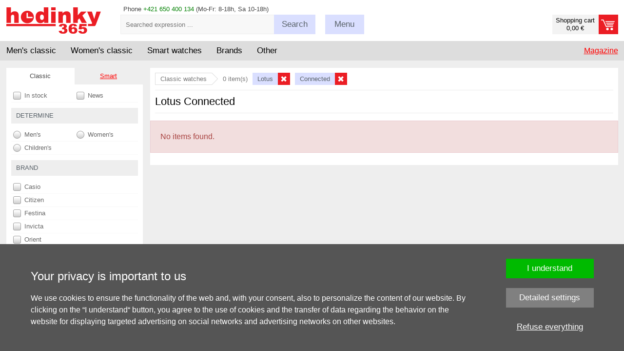

--- FILE ---
content_type: text/html; charset=UTF-8
request_url: https://www.hodinky-365.com/lotus-connected-x2s016443
body_size: 14468
content:
<!DOCTYPE html>
<html xml:lang='en' lang='en' >
<head>
<script>
  window.dataLayer = window.dataLayer || [];
  function gtag(){dataLayer.push(arguments);}

  gtag('consent', 'default', {
    'functionality_storage' : 'granted',
    'security_storage' : 'granted',
    'ad_storage': 'denied',
    'ad_user_data': 'denied', 
    'ad_personalization': 'denied', 
    'analytics_storage': 'denied',
    'personalization': 'denied'
  });
</script><!-- Google Tag Manager -->
<script>(function(w,d,s,l,i){w[l]=w[l]||[];w[l].push({'gtm.start':
new Date().getTime(),event:'gtm.js'});var f=d.getElementsByTagName(s)[0],
j=d.createElement(s),dl=l!='dataLayer'?'&l='+l:'';j.async=true;j.src=
'https://www.googletagmanager.com/gtm.js?id='+i+dl;f.parentNode.insertBefore(j,f);
})(window,document,'script','dataLayer','GTM-PNCCSDB8');</script>
<!-- End Google Tag Manager -->
<base href='https://www.hodinky-365.com/'><meta http-equiv='content-type' content='text/html; charset=UTF-8' />
<meta name='format-detection' content='telephone=no'>
<title>Lotus Connected | Hodinky-365.com</title>
<meta name='description' content='Authorized watch dealer Connected for the Czech Republic and Slovakia. Also, with the possibility of returning the watch within 365 days free of charge.' />
<meta name='author' content='www.hodinky-365.cz' />
<meta name='robots' content='noindex, follow' />
<meta name='viewport' content='width=device-width, initial-scale=1.0, maximum-scale=1.0, minimum-scale=1.0, user-scalable=no'>
<meta name='msvalidate.01' content='EF902DB15DE957EF9BB9FC61F627C4CA' />
<link rel='icon' type='image/png' href='img/f16.png' title='hodinky-365.com' />
<link rel='stylesheet' type='text/css' href='css/normalize.css' />
<link rel='stylesheet' type='text/css' href='css/hlavni_base_new.css?60' />
<link rel='stylesheet' type='text/css' href='css/hlavni_res_new.css?14' />
<script>var mena = 'EUR'; var kurz = 24.21; var desetiny = 2; var krok = 50;</script>
<script type='text/javascript' src='js/jquery.js'></script>
<script type='text/javascript' src='js/scrollbooster.min.js'></script>
<script type='text/javascript' src='js/jquery.lazyload.js'></script>
<script type='text/javascript' src='js/hlavni-res.js?60'></script>
<script type='text/javascript' src='js/dyn_filter.js?1'></script>
<script type='text/javascript' src='js/mine.js?10'></script>
<link rel='stylesheet' type='text/css' href='css/autocomplete.css?13' /><script src='https://www.google.com/recaptcha/api.js' async defer></script></head>

<body>
<!-- Google Tag Manager (noscript) -->
<noscript><iframe src='https://www.googletagmanager.com/ns.html?id=GTM-PNCCSDB8' height='0' width='0' style='display:none;visibility:hidden'></iframe></noscript>
<!-- End Google Tag Manager (noscript) -->
<div id='page' itemscope itemtype='https://schema.org/WebPage'>
<div id='page-in'>

<!-- Hlavička - začátek -->
<header>
<div id='head-bottom'>
<div class='sirka-stranky'>
<div class='bocni-odsazeni'>
<div class='tel-inf maly-font'>Phone <span class='zelena'>+421 650 400 134</span> (Mo-Fr: 8-18h, Sa 10-18h)</div>
<a href='index.php?kosik=obsah&prazdny' class='odkaz-kosik prazdny' ><div class='odkaz-cena maly-font' >Shopping cart<br/>0,00 €</div><div class='odkaz-text button button-red' ><span class='h905'>Go to order <span class='sipka'></span></span></div></a><div id='odkaz-domu'>
<a href='/'><img src='img_new/logo365-en.png?2' alt='logo' /></a>
</div>
<form id='search'  method='post'>
<input type='text' name='search-input' value='' id='search-input' class='maly-font' placeholder='Searched expression ...' autocomplete='off' />
<span class='search-button button click-submit'><span class='h755-hl'>Search</span></span>
<span id='naseptavac'></span>
</form>
<div class='search-box'><div class='hledat-click'></div></div><div class='menu-blok'>
<div class='menu-btn button menu-click '><span class='h755'>Menu</span></div>
<div class='maly-font menu-obsah'>
<div class='sloupec'>
<a href='check-order-status-x31535'>process of the order </a><br />
<a href='terms-and-conditions-x31019'>terms of trade</a><br />
<a href='claims-and-services-x31022'>return policy</a><br />
</div>
<div class='sloupec pravy'>
<a href='contacts-x31023'>contacts</a><br />
<a href='shipping-methods-x31067'>delivery and payments</a><br />
<a href='blog'>magazine</a>
</div>
<div class='cleaner'></div>
<div class='loginform' >
<form  method='post'>
<label for='login-email'>E-mail:</label><input type='text' id='login-email' name='login-email' value='' class='input' /><span class='cleaner'></span>
<label for='login-heslo'>Password:</label><input type='password' id='login-heslo' name='login-heslo' value='' class='input' /><span class='cleaner'></span>
<input type='submit' name='btnLogin' value='Login' class='button button-red' /><a href='index.php?registrace&amp;registrovat'>Registration</a> | <a href='index.php?registrace&amp;zapomenute-heslo'>Forgotten password</a></form>
</div>
<div class='cleaner'></div>
</div>
</div>
<div class='cleaner'></div>
</div>
</div>
</div>

<div id='hl-menu'><div class='sirka-stranky'>
<div class='bocni-odsazeni'>
<div id='main-menu'>
<div class='ul' id='category-menu'><div class='li l'>
<span class='drop-switch first'><span class='long'>Men's classic</span><span class='hide slong'>Men's</span><span class='hrot'></span></span>
<div class='ul dropdown'>
<div class='menu-new'>
<div class='mnl'>
<div class='mnu mn1'>
<div class='i-blok'>
<a href='men-s-watches-x2s012110' class='cervena hmcl' data-id='874'>Men's classic</a><br />
</div><div class='i-blok'>
<div class='ico ico-styl'></div><div class='nadpis'>Style</div><a href='men-elegance-watches-x2s013312' class='cerny hmcl' data-id='875'>Dress</a><br />
<a href='men-s-sport-watches-x2s012739' class='cerny hmcl' data-id='876'>Sport</a><br />
<a href='men-diving-watches-x2s013317' class='cerny hmcl' data-id='878'>Diving</a><br />
<a href='mens-military-watches-x2s013199' class='cerny hmcl' data-id='879'>Military</a><br />
<a href='mens-outdoor-watch-classic-x2s016448' class='cerny hmcl' data-id='881'>Outdoor</a><br />
<a href='mens-aviation-watches-x2s013657' class='cerny hmcl' data-id='880'>Aviator</a><br />
<a href='luxury-men-s-watches-x2s012741' class='cerny hmcl' data-id='883'>Luxurious</a><br />
<a href='mens-retro-watch-classic-x2s016451' class='cerny hmcl' data-id='882'>Retro</a><br />
<a href='mens-racing-watches-x2s013658' class='cerny hmcl' data-id='877'>Racing</a><br />
</div><div class='i-blok'>
<div class='ico ico-cena'></div><div class='nadpis'>Price</div><a href='men-s-watches-on-sale-x2s012758' class='cerny hmcl' data-id='884'>Discount</a><br />
<a href='heavily-discounted-mens-watches-brand-clearance-sale-x2s017797' class='cerny hmcl' data-id='885'>Sale -50%</a><br />
</div></div>
<div class='mnu mn2'>
<div class='i-blok'>
<div class='ico ico-pohon'></div><div class='nadpis'>Movement</div><a href='mens-automatic-watches-x2s013074' class='cerny hmcl' data-id='887'>Automatic</a><br />
<a href='mens-solar-watches-x2s014280' class='cerny hmcl' data-id='889'>Solar</a><br />
<a href='mens-quartz-watches-x2s014318' class='cerny hmcl' data-id='886'>Quartz</a><br />
<a href='mens-mechanical-watches-x2s013117' class='cerny hmcl' data-id='888'>Mechanical</a><br />
</div><div class='i-blok'>
<div class='ico ico-funkce'></div><div class='nadpis'>Feature</div><a href='classic-mens-chronographs-watch-with-stopwatch-function-x2s016452' class='cerny hmcl' data-id='890'>Chronograph</a><br />
<a href='mens-classic-radio-controlled-watches-x2s016459' class='cerny hmcl' data-id='897'>Radio controlled</a><br />
<a href='mens-classic-watches-with-bluetooth-x2s016458' class='cerny hmcl' data-id='896'>Bluetooth</a><br />
<a href='classic-mens-gmt-watch-x2s016454' class='cerny hmcl' data-id='892'>GMT</a><br />
<a href='mens-classic-watches-with-pedometer-x2s016456' class='cerny hmcl' data-id='894'>Pedometer</a><br />
<a href='mens-classic-watches-with-a-light-x2s016460' class='cerny hmcl' data-id='898'>Illumination</a><br />
<a href='mens-alarm-clock-classic-x2s016453' class='cerny hmcl' data-id='891'>Alarm clock</a><br />
<a href='mens-classic-watches-with-date-indicator-x2s016455' class='cerny hmcl' data-id='893'>Date</a><br />
<a href='mens-classic-watches-with-thermometer-x2s016457' class='cerny hmcl' data-id='895'>Thermometer</a><br />
</div></div>
<div class='mnu mn3'>
<div class='i-blok'>
<div class='ico ico-zajimave'></div><div class='nadpis'>Special</div><a href='mens-classic-watches-new-x2s016464' class='cerny hmcl' data-id='903'>Newly released</a><br />
<a href='mens-classic-watches-in-a-limited-edition-x2s016461' class='cerny hmcl' data-id='900'>Limited edition</a><br />
<a href='mens-classic-watches-from-movies-and-tv-shows-x2s016463' class='cerny hmcl' data-id='901'>From movies</a><br />
<a href='mens-classic-watches-ideal-as-a-gift-x2s016462' class='cerny hmcl' data-id='899'>Suitable as a gift</a><br />
<a href='couple-watches-x2s013214' class='cerny hmcl' data-id='902'>For couples</a><br />
</div><div class='i-blok'>
<div class='ico ico-provedeni'></div><div class='nadpis'>Type</div><a href='men-s-digital-watches-x2s012279' class='cerny hmcl' data-id='905'>Digital</a><br />
<a href='mens-easy-to-read-watches-x2s016466' class='cerny hmcl' data-id='904'>Easy to read</a><br />
<a href='mens-analog-watches-x2s014316' class='cerny hmcl' data-id='906'>Analog</a><br />
<a href='men-s-titanium-watches-x2s012946' class='cerny hmcl' data-id='911'>Titan</a><br />
<a href='mens-waterproof-watches-x2s013075' class='cerny hmcl' data-id='907'>Water resistant</a><br />
<a href='mens-skeleton-watches-x2s016468' class='cerny hmcl' data-id='908'>Skeleton</a><br />
<a href='mens-square-watches-classic-x2s016469' class='cerny hmcl' data-id='909'>Square</a><br />
<a href='mens-pocket-watches-x2s014305' class='cerny hmcl' data-id='910'>Pocket</a><br />
</div></div>
<div class='mnu mn4'>
<div class='i-blok'>
<div class='ico ico-znacky'></div><div class='nadpis'>Brands</div><a href='casio-men-s-watches-x2s012181' class='cerny hmcl' data-id='1041'>Casio</a><br />
<a href='tissot-men-s-watches-x2s012433' class='cerny hmcl' data-id='1042'>Tissot</a><br />
<a href='citizen-men-s-watches-x2s012411' class='cerny hmcl' data-id='1043'>Citizen</a><br />
<a href='orient-men-s-watches-x2s012472' class='cerny hmcl' data-id='1044'>Orient</a><br />
<a href='festina-men-s-watches-x2s012254' class='cerny hmcl' data-id='1045'>Festina</a><br />
<a href='orient-star-mens-watch-x2s017098' class='cerny hmcl' data-id='1046'>Orient Star</a><br />
<a href='invicta-men-s-watches-x2s012913' class='cerny hmcl' data-id='1047'>Invicta</a><br />
<a href='prim-mens-watches-x2s012199' class='cerny hmcl' data-id='1053'>Prim</a><br />
<a href='bulova-mens-watches-x2s018410' class='cerny hmcl' data-id='1048'>Bulova</a><br />
<a href='men-watches-swatch-x2s013383' class='cerny hmcl' data-id='1050'>Swatch</a><br />
<a href='index.php?filtr=typ:hodinky~druh:klasické~znacka:Frederique Constant~urceni:Pánské' class='cerny hmcl' data-id='1052'>Frederique Constant</a><br />
<a href='timex-men-s-watches-x2s012209' class='cerny hmcl' data-id='1058'>Timex</a><br />
<a href='zeppelin-mens-watches-x2s013568' class='cerny hmcl' data-id='1054'>Zeppelin</a><br />
<a href='mens-edox-watches-x2s014456' class='cerny hmcl' data-id='1049'>Edox</a><br />
<a href='seznam-vsech-znacek-x31114' class='cervena hmcl' data-id='1072'>show more</a><br />
</div></div>
</div>
<div class='cleaner'></div>
</div>
</div>
</div>
<div class='li l'>
<span class='drop-switch'><span class='long'>Women's classic</span><span class='hide slong'>Women's</span><span class='hrot'></span></span>
<div class='ul dropdown'>
<div class='menu-new'>
<div class='mnl'>
<div class='mnu mn1'>
<div class='i-blok'>
<a href='women-s-watches-x2s012109' class='cervena hmcl' data-id='931'>Women's classic</a><br />
</div><div class='i-blok'>
<div class='ico ico-modni'></div><div class='nadpis'>Style</div><a href='womens-social-and-elegant-watches-x2s014273' class='cerny hmcl' data-id='922'>Elegant</a><br />
<a href='women-s-sport-watches-x2s012738' class='cerny hmcl' data-id='923'>Sport</a><br />
<a href='luxury-women-s-watches-x2s012740' class='cerny hmcl' data-id='925'>Luxurious</a><br />
<a href='womens-retro-watches-x2s016480' class='cerny hmcl' data-id='924'>Retro</a><br />
</div><div class='i-blok'>
<div class='ico ico-osazeni'></div><div class='nadpis'>Casting</div><a href='womens-watch-set-with-diamonds-x2s016163' class='cerny hmcl' data-id='926'>Diamonds</a><br />
<a href='womens-watches-swarovski-elements-x2s014333' class='cerny hmcl' data-id='927'>Swarovski</a><br />
<a href='womens-watches-fitted-with-stones-x2s014713' class='cerny hmcl' data-id='928'>Jewells</a><br />
</div><div class='i-blok'>
<div class='ico ico-cena'></div><div class='nadpis'>Price</div><a href='women-s-watches-on-sale-x2s012757' class='cerny hmcl' data-id='929'>Discount</a><br />
<a href='heavily-discounted-womens-watches-brand-clearance-sale-x2s017798' class='cerny hmcl' data-id='930'>Sale -50%</a><br />
</div></div>
<div class='mnu mn2'>
<div class='i-blok'>
<div class='ico ico-pohon'></div><div class='nadpis'>Movement</div><a href='womens-quartz-watches-x2s014317' class='cerny hmcl' data-id='932'>Quartz</a><br />
<a href='womens-automatic-watches-x2s013116' class='cerny hmcl' data-id='933'>Automatic</a><br />
<a href='goods-on-sale-discounts-and-sales-x2s014281' class='cerny hmcl' data-id='934'>Solar</a><br />
</div><div class='i-blok'>
<div class='ico ico-funkce'></div><div class='nadpis'>Feature</div><a href='womens-classic-chronographs-x2s016482' class='cerny hmcl' data-id='935'>Chronograph</a><br />
<a href='womens-classic-watches-pedometer-x2s016483' class='cerny hmcl' data-id='936'>Pedometer</a><br />
<a href='womens-radio-controlled-watches-x2s014283' class='cerny hmcl' data-id='937'>Radio controlled</a><br />
</div><div class='i-blok'>
<div class='ico ico-barva'></div><div class='nadpis'>Colour</div><a href='gold-womens-watches-x2s014371' class='cerny hmcl' data-id='939'>Golden</a><br />
<a href='silver-womens-watches-x2s014367' class='cerny hmcl' data-id='940'>Silver</a><br />
<a href='womens-watches-rose-gold-x2s016484' class='cerny hmcl' data-id='941'>Rose Gold</a><br />
<a href='ladies-watch-in-tiffany-blue-x2s018137' class='cerny hmcl' data-id='938'>Tiffany Blue</a><br />
<a href='women-s-watches-white-x2s013006' class='cerny hmcl' data-id='942'>White</a><br />
</div></div>
<div class='mnu mn3'>
<div class='i-blok'>
<div class='ico ico-zajimave'></div><div class='nadpis'>Special</div><a href='womens-classic-watches-ideal-as-a-gift-x2s016488' class='cerny hmcl' data-id='943'>Suitable as a gift</a><br />
<a href='/womens-classic-watches-in-a-limited-edition-x2s016489' class='cerny hmcl' data-id='944'>Limited edition</a><br />
<a href='couple-watches-x2s013214' class='cerny hmcl' data-id='945'>For couples</a><br />
<a href='womens-classic-watches-new-x2s016490' class='cerny hmcl' data-id='946'>Newly released</a><br />
</div><div class='i-blok'>
<div class='ico ico-provedeni'></div><div class='nadpis'>Type</div><a href='womens-classic-watches-easy-to-read-x2s016491' class='cerny hmcl' data-id='947'>Easy to read</a><br />
<a href='women-s-digital-watches-x2s012278' class='cerny hmcl' data-id='948'>Digital</a><br />
<a href='womens-analog-watches-x2s014315' class='cerny hmcl' data-id='949'>Analog</a><br />
<a href='womens-waterproof-watches-x2s013068' class='cerny hmcl' data-id='950'>Water resistant</a><br />
<a href='frozen-princess-costumes-and-dresses-x2s014279' class='cerny hmcl' data-id='951'>Square</a><br />
<a href='women-s-titanium-watches-x2s012945' class='cerny hmcl' data-id='952'>Titan</a><br />
</div></div>
<div class='mnu mn4'>
<div class='i-blok'>
<div class='ico ico-znacky'></div><div class='nadpis'>Brands</div><a href='tissot-women-s-watches-x2s012432' class='cerny hmcl' data-id='1073'>Tissot</a><br />
<a href='casio-women-s-watches-x2s012180' class='cerny hmcl' data-id='1074'>Casio</a><br />
<a href='festina-women-s-watches-x2s012255' class='cerny hmcl' data-id='1075'>Festina</a><br />
<a href='guess-women-s-watches-x2s012190' class='cerny hmcl' data-id='1077'>Guess</a><br />
<a href='citizen-women-s-watches-x2s012410' class='cerny hmcl' data-id='1076'>Citizen</a><br />
<a href='women-watches-swatch-x2s013382' class='cerny hmcl' data-id='1079'>Swatch</a><br />
<a href='carnival-costumes-accessories-x2s014201' class='cerny hmcl' data-id='1078'>Bering</a><br />
<a href='prim-womens-watches-x2s012354' class='cerny hmcl' data-id='1095'>Prim</a><br />
<a href='boccia-titanium-women-s-watches-x2s012519' class='cerny hmcl' data-id='1080'>Boccia Titanium</a><br />
<a href='michael-kors-women-s-watches-x2s012914' class='cerny hmcl' data-id='1081'>Michael Kors</a><br />
<a href='index.php?filtr=typ:hodinky~druh:klasické~znacka:Frederique Constant~urceni:Dámské' class='cerny hmcl' data-id='1085'>Frederique Constant</a><br />
<a href='womens-bulova-watches-x2s017275' class='cerny hmcl' data-id='1084'>Bulova</a><br />
<a href='invicta-women-s-watches-x2s012912' class='cerny hmcl' data-id='1083'>Invicta</a><br />
<a href='index.php?filtr=typ:hodinky~druh:klasické~znacka:Orient Star~urceni:Dámské' class='cerny hmcl' data-id='1086'>Orient Star</a><br />
<a href='seznam-vsech-znacek-x31114' class='cervena hmcl' data-id='1103'>show more</a><br />
</div></div>
</div>
<div class='cleaner'></div>
</div>
</div>
</div>
<div class='li l'>
<span class='drop-switch'><span class='long'>Smart watches</span><span class='hide slong'>Smart</span><span class='hrot'></span></span>
<div class='ul dropdown'>
<div class='menu-new'>
<div class='mnl'>
<div class='mnu mn1'>
<div class='i-blok'>
<a href='https://www.hodinky-365.com/smartwatch-x2s013431' class='cervena hmcl' data-id='953'>Smart watches</a><br />
</div><div class='i-blok'>
<div class='ico ico-znacky'></div><div class='nadpis'>Brands</div><a href='garmin-x2s013234' class='cerny hmcl' data-id='1104'>Garmin</a><br />
<a href='huawei-x2s013424' class='cerny hmcl' data-id='1105'>Huawei</a><br />
<a href='amazfit-x2s016404' class='cerny hmcl' data-id='1106'>Amazfit</a><br />
<a href='coros-x2s016661' class='cerny hmcl' data-id='1107'>Coros</a><br />
<a href='polar-x2s013440' class='cerny hmcl' data-id='1110'>Polar</a><br />
<a href='xiaomi-x2s014906' class='cerny hmcl' data-id='1109'>Xiaomi</a><br />
<a href='body-id-bodyguard-x2s017810' class='cerny hmcl' data-id='1111'>Body ID</a><br />
</div></div>
<div class='mnu mn2'>
<div class='i-blok'>
<div class='ico ico-urceni'></div><div class='nadpis'>For whom is it?</div><a href='mens-smart-watch-x2s016173' class='cerny hmcl' data-id='954'>Men's</a><br />
<a href='womens-smart-watch-x2s016162' class='cerny hmcl' data-id='955'>Women's</a><br />
<a href='smartwatches-for-kids-x2s013648' class='cerny hmcl' data-id='956'>Children's</a><br />
</div><div class='i-blok'>
<div class='ico ico-funkce'></div><div class='nadpis'>Feature</div><a href='watches-with-contactless-payment-nfc-x2s016110' class='cerny hmcl' data-id='961'>NFC payment</a><br />
<a href='smartwatches-with-gps-x2s016505' class='cerny hmcl' data-id='957'>GPS</a><br />
<a href='smartwatches-topographic-maps-x2s016510' class='cerny hmcl' data-id='965'>Topographic maps</a><br />
<a href='smartwatches-with-heart-rate-sensor-x2s016507' class='cerny hmcl' data-id='959'>Heart rate</a><br />
<a href='https://www.hodinky-365.com/smartwatches-with-pedometer-x2s016506' class='cerny hmcl' data-id='958'>Pedometer</a><br />
<a href='smartwatches-with-sleep-tracking-x2s016519' class='cerny hmcl' data-id='960'>Sleep monitoring</a><br />
<a href='smartwatches-with-vo2-max-value-estimation-x2s016535' class='cerny hmcl' data-id='962'>VO2 Max Estimation</a><br />
<a href='smartwatches-with-pulse-oximeter-x2s016533' class='cerny hmcl' data-id='963'>Blood oxygenation</a><br />
<a href='watch-with-music-player-x2s016109' class='cerny hmcl' data-id='964'>Music player</a><br />
<a href='smartwatches-with-altimeter-x2s016518' class='cerny hmcl' data-id='966'>Altimeter</a><br />
</div></div>
<div class='mnu mn3'>
<div class='i-blok'>
<div class='ico ico-sport'></div><div class='nadpis'>Sport</div><a href='smartwatches-for-running-x2s016511' class='cerny hmcl' data-id='967'>Running</a><br />
<a href='watches-for-cycling-x2s016512' class='cerny hmcl' data-id='968'>Cycling</a><br />
<a href='smartwatches-for-hiking-x2s016515' class='cerny hmcl' data-id='971'>Hiking</a><br />
<a href='smartwatches-for-swimming-x2s016513' class='cerny hmcl' data-id='969'>Swimming</a><br />
<a href='Smartwatches for fitness-x2s016516' class='cerny hmcl' data-id='972'>Fitness</a><br />
<a href='smartwatches-for-triathlon-x2s016514' class='cerny hmcl' data-id='970'>Triathlon</a><br />
</div><div class='i-blok'>
<div class='ico ico-provedeni'></div><div class='nadpis'>Type</div><a href='fitness-wristbands-x2s013433' class='cerny hmcl' data-id='973'>Fitness band</a><br />
<a href='watches-with-touch-screen-x2s014778' class='cerny hmcl' data-id='974'>Touch display</a><br />
<a href='smartwatches-square-x2s016504' class='cerny hmcl' data-id='976'>Square case</a><br />
</div></div>
<div class='mnu mn4'>
<div class='i-blok'>
<div class='ico ico-cena'></div><div class='nadpis'>Price</div><a href='smartwatches-on-sale-x2s016501' class='cerny hmcl' data-id='977'>Discount</a><br />
<a href='inexpensive-smartwatches-x2s016502' class='cerny hmcl' data-id='978'>Affordable</a><br />
<a href='luxury-smartwatches-x2s016503' class='cerny hmcl' data-id='979'>Luxurious</a><br />
</div><div class='i-blok'>
<div class='ico ico-prisl'></div><div class='nadpis'>Accessories</div><a href='garmin-straps-x2s013441' class='cerny hmcl' data-id='984'>Garmin straps</a><br />
<a href='chest-straps-x2s016521' class='cerny hmcl' data-id='980'>Chest straps</a><br />
<a href='cables-x2s016520' class='cerny hmcl' data-id='981'>Cables</a><br />
<a href='protective-glasses-for-watches-x2s016112' class='cerny hmcl' data-id='982'>Protective glass</a><br />
<a href='strap-loops-x2s016523' class='cerny hmcl' data-id='983'>Loops</a><br />
<a href='cycling-equipment-x2s017272' class='cerny hmcl' data-id='985'>Cycling Accessories</a><br />
</div></div>
</div>
<div class='cleaner'></div>
</div>
</div>
</div>
<div class='li l'>
<span class='drop-switch'>Brands<span class='hrot'></span></span>
<div class='ul dropdown'>
<div class='menu-new'>
<div class='mnl'>
<div class='mnu mn1'>
<div class='i-blok'>
<div class='ico ico-tradicni'></div>
<div class='nadpis'>Classic</div>
<a href='watches-accutron-x2s018716' class='cerny hmcl' data-id='4050'>Accutron</a><br />
<a href='ball-x2s016066' class='cerny hmcl' data-id='1113'>Ball</a><br />
<a href='bering-x2s013385' class='cerny hmcl' data-id='1114'>Bering</a><br />
<a href='boccia-titanium-x2s012517' class='cerny hmcl' data-id='1115'>Boccia Titanium</a><br />
<a href='bruno-sohnle-watches-x2s015978' class='cerny hmcl' data-id='1116'>Bruno Söhnle</a><br />
<a href='bulova-x2s017225' class='cerny hmcl' data-id='1117'>Bulova</a><br />
<a href='candido-x2s016964' class='cerny hmcl' data-id='1118'>Candino</a><br />
<a href='casio-x2s011961' class='cerny hmcl' data-id='1119'>Casio</a><br />
<a href='citizen-x2s012377' class='cerny hmcl' data-id='1120'>Citizen</a><br />
<a href='diesel-x2s012380' class='cerny hmcl' data-id='1122'>Diesel</a><br />
<a href='edox-x2s014260' class='cerny hmcl' data-id='1123'>Edox</a><br />
<a href='festina-x2s011969' class='cerny hmcl' data-id='1124'>Festina</a><br />
</div>
</div>
<div class='mnu mn2'>
<div class='i-blok'>
<div class='nadpis'>&nbsp;</div>
<a href='watches-fortis-x2s019064' class='cerny hmcl' data-id='4109'>Fortis</a><br />
<a href='frederique-constant-x2s018021' class='cerny hmcl' data-id='1125'>Frederique Constant</a><br />
<a href='gant-x2s012749' class='cerny hmcl' data-id='1126'>Gant</a><br />
<a href='girl-only-x2s016666' class='cerny hmcl' data-id='1128'>Girl Only</a><br />
<a href='guess-x2s012027' class='cerny hmcl' data-id='1129'>Guess</a><br />
<a href='ingersoll-x2s017097' class='cerny hmcl' data-id='1131'>Ingersoll</a><br />
<a href='invicta-x2s012908' class='cerny hmcl' data-id='1132'>Invicta</a><br />
<a href='jvd-x2s012270' class='cerny hmcl' data-id='1133'>JVD</a><br />
<a href='lorus-x2s012236' class='cerny hmcl' data-id='1134'>Lorus</a><br />
<a href='luminox-x2s013215' class='cerny hmcl' data-id='1135'>Luminox</a><br />
<a href='watches-maurice-lacroix-x2s019057' class='cerny hmcl' data-id='4051'>Maurice Lacroix</a><br />
<a href='meistersinger-x2s016720' class='cerny hmcl' data-id='1136'>MeisterSinger</a><br />
</div>
</div>
<div class='mnu mn3'>
<div class='i-blok'>
<div class='nadpis'>&nbsp;</div>
<a href='michael-kors-x2s012910' class='cerny hmcl' data-id='1137'>Michael Kors</a><br />
<a href='mondaine-watches-x2s018273' class='cerny hmcl' data-id='1138'>Mondaine</a><br />
<a href='orient-x2s012467' class='cerny hmcl' data-id='1139'>Orient</a><br />
<a href='orient-star-x2s017044' class='cerny hmcl' data-id='1140'>Orient Star</a><br />
<a href='prim-x2s012094' class='cerny hmcl' data-id='1142'>Prim</a><br />
<a href='swatch-x2s013378' class='cerny hmcl' data-id='1144'>Swatch</a><br />
<a href='timex-x2s012004' class='cerny hmcl' data-id='1145'>Timex</a><br />
<a href='tissot-x2s012040' class='cerny hmcl' data-id='1146'>Tissot</a><br />
<a href='cover-banners-x2s014154' class='cerny hmcl' data-id='1148'>Traser</a><br />
<a href='wenger-x2s012522' class='cerny hmcl' data-id='1149'>Wenger</a><br />
<a href='zeppelin-x2s013552' class='cerny hmcl' data-id='1151'>Zeppelin</a><br />
</div>
</div>
<div class='mnu mn4'>
<div class='i-blok'>
<div class='ico ico-provedeni'></div>
<div class='nadpis'>Smart</div>
<a href='amazfit-x2s016404' class='cerny hmcl' data-id='1112'>Amazfit</a><br />
<a href='coros-x2s016661' class='cerny hmcl' data-id='1121'>Coros</a><br />
<a href='garmin-x2s013234' class='cerny hmcl' data-id='1127'>Garmin</a><br />
<a href='huawei-x2s013424' class='cerny hmcl' data-id='1130'>Huawei</a><br />
<a href='polar-x2s013440' class='cerny hmcl' data-id='1141'>Polar</a><br />
<a href='xiaomi-x2s014906' class='cerny hmcl' data-id='1150'>Xiaomi</a><br />
<br />
<br />
<br />
<br />
<br />
<a href='seznam-vsech-znacek-x31114' class='cervena hmcl' data-id='1152'>show more</a><br />
</div>
</div>
</div>
<div class='cleaner'></div>
</div>
</div>
</div>
<div class='li l'>
<span class='drop-switch'>Other<span class='hrot'></span></span>
<div class='ul dropdown'>
<div class='menu-new'>
<div class='mnl'>
<div class='mnu mn1'>
<div class='i-blok'>
<div class='ico ico-tradicni'></div><div class='nadpis'>Children's watches</div><a href='children-s-watches-x2s012111' class='cerny hmcl' data-id='1006'>Classic watches</a><br />
<a href='children-s-watches-boys-x2s013063' class='cerny hmcl' data-id='1007'>For boys</a><br />
<a href='children-s-watches-girls-x2s013064' class='cerny hmcl' data-id='1008'>For girls</a><br />
<a href='children-s-digital-watches-x2s012748' class='cerny hmcl' data-id='1009'>Digital watches</a><br />
<a href='children-watches-jvd-x2s013284' class='cerny hmcl' data-id='1010'>JVD watches</a><br />
<a href='children-watches-bentime-x2s013273' class='cerny hmcl' data-id='1011'>Bentime watches</a><br />
</div><div class='i-blok'>
<div class='ico ico-provedeni'></div><div class='nadpis'>Children's smart</div><a href='smartwatches-for-kids-x2s013648' class='cerny hmcl' data-id='1012'>Smart watches</a><br />
<a href='childrens-watch-with-gps-locator-x2s015019' class='cerny hmcl' data-id='1013'>With GPS</a><br />
<a href='childrens-smartwatches-with-calls-x2s016818' class='cerny hmcl' data-id='1014'>With calling</a><br />
<a href='kids-smart-watches-body-id-x2s017817' class='cerny hmcl' data-id='1015'>Body ID smart watches</a><br />
</div></div>
<div class='mnu mn2'>
<div class='i-blok'>
<div class='ico ico-reminek'></div><div class='nadpis'>Straps</div><a href='garmin-straps-x2s013441' class='cerny hmcl' data-id='1016'>Garmin straps</a><br />
<a href='apple-straps-x2s017233' class='cerny hmcl' data-id='1017'>Apple straps</a><br />
<a href='straps-for-casio-x2s017282' class='cerny hmcl' data-id='1018'>Casio straps</a><br />
<a href='leather-straps-x2s013228' class='cerny hmcl' data-id='1019'>Leather</a><br />
<a href='steel-bracelets-x2s013230' class='cerny hmcl' data-id='1020'>Steel</a><br />
<a href='india-rubber-straps-x2s016526' class='cerny hmcl' data-id='1021'>India rubber</a><br />
<a href='silicone-straps-x2s013229' class='cerny hmcl' data-id='1022'>Silicone</a><br />
<a href='nato-watch-straps-x2s014771' class='cerny hmcl' data-id='1023'>NATO</a><br />
<a href='milanese-watch-bracelets-x2s015223' class='cerny hmcl' data-id='1024'>Milanese band</a><br />
<a href='straps-extended-x2s016527' class='cerny hmcl' data-id='1025'>Extended</a><br />
<a href='childrens-watch-straps-x2s017633' class='cerny hmcl' data-id='1026'>Children's straps</a><br />
<a href='straps-and-bands-x2s012933' class='cerny hmcl' data-id='1027'>All straps</a><br />
</div></div>
<div class='mnu mn3'>
<div class='i-blok'>
<div class='ico ico-prisl'></div><div class='nadpis'>Accessories</div><a href='protective-glasses-for-watches-x2s016112' class='cerny hmcl' data-id='1030'>Protective glass</a><br />
<a href='chest-straps-x2s016521' class='cerny hmcl' data-id='1028'>Chest straps</a><br />
<a href='cables-x2s016520' class='cerny hmcl' data-id='1029'>Cables</a><br />
<a href='strap-loops-x2s016523' class='cerny hmcl' data-id='1031'>Loops</a><br />
<a href='buckles-for-straps-x2s018708' class='cerny hmcl' data-id='4008'>Buckles for straps</a><br />
<a href='cycling-equipment-x2s017272' class='cerny hmcl' data-id='1153'>Cycling Accessories</a><br />
</div><div class='i-blok'>
<div class='ico ico-tradicni'></div><div class='nadpis'>Another</div><a href='wytch-boxes-x2s013194' class='cerny hmcl' data-id='1033'>Boxes for watches</a><br />
<a href='watch-winders-x2s013193' class='cerny hmcl' data-id='1034'>Stretchers</a><br />
<a href='darkove-poukazy' class='cerny hmcl' data-id='1035'>Gift vouchers</a><br />
<a href='batteries-x2s016686' class='cerny hmcl' data-id='1036'>Batteries</a><br />
</div></div>
<div class='mnu mn4'>
<div class='i-blok'>
<div class='ico ico-urceni'></div><div class='nadpis'>Services</div><a href='engraving-x1172610' class='cerny hmcl' data-id='1037'>Engraving</a><br />
<a href='caseback-polishing-x1171200' class='cerny hmcl' data-id='1038'>Caseback polishing</a><br />
<a href='gift-package-x1184635' class='cerny hmcl' data-id='1039'>Gift package</a><br />
</div></div>
</div>
<div class='cleaner'></div>
</div>
</div>
</div>
<div class='right-links'><a href='blog' class='last'>Magazine</a></div></div>
<div class='cleaner'></div>
</div>
</div>
</div>
</div>
</header>
<!-- Hlavička - konec -->

<!-- Hlavní obsah - začátek -->
<section>
<div id='hlavni-obsah'>
<div class='sirka-stranky'>
<div class='bocni-odsazeni'>
<div class='full'>
<div class='full-in'>


<!-- Pravý blok - začátek -->
<div class='semi-full'>
<div class='show-mobile'>
<div class='semi-mobile button'><span class='show-filtr'>Show filter</span>
<span class='hide-filtr'>Hide filter</span>
</div>
</div>

<div class='seznam-produktu'>
<div class='filtr-seznam maly-font'>
<span class='vas-vyber'>Classic watches<span class='hrot'></span></span>
 <span class='poczb maly-font'>0&nbsp;item(s)</span> <a class='zrusit' href='watches-classic-x2s013357' title='Brand' ><span class='nazev'>Lotus</span><span class='x'></span></a>
<a class='zrusit' href='lotus-x2s012235' title='Line' ><span class='nazev'>Connected</span><span class='x'></span></a>
<div class='cleaner'></div>
</div>

<h1>Lotus Connected</h1>
<div class='errormsg msg'>No items found.</div></div>

</div>
<!-- Pravý blok - konec -->

<!-- Levý blok - začátek -->
<div class='semi-left maly-font'>
<div class='fil-zal'><div class='w2 tac vybr'>Classic</div><div class='w2 tac'><a href='smartwatch-x2s013431'>Smart</a></div><div class='cleaner'></div></div><div id='filtr'>
<div class='box box-ostatni'>
<div class='w2'><span   data-save='Skladem|||Skladem|||'   data-href='index.php?filtr=typ:hodinky~druh:klasické~znacka:Lotus~sk1:4175~skladem:1' title='in stock' class='jako-odkaz js-odkaz' ><span class='prvek jako-checkbox '></span> In stock</span></div>
<div class='w2'><span   data-save='Novinky|||Novinky|||'   data-href='index.php?filtr=typ:hodinky~druh:klasické~znacka:Lotus~sk1:4175~novinky:1' title='news' class='jako-odkaz js-odkaz' ><span class='prvek jako-checkbox '></span> News</span></div>
<div class='cleaner'></div>
</div>

<div class='box open'>
<div class='box-nadpis'>Determine</div>
<div class='box-ostatni'>
<div class='w2'><span   data-save='Určení|||Pánské|||'   data-href='index.php?filtr=typ:hodinky~druh:klasické~znacka:Lotus~sk1:4175~urceni:Pánské' title='Men&#039;s' class='jako-odkaz js-odkaz' ><span class='prvek jako-radio '></span> Men's</span></div>
<div class='w2'><span   data-save='Určení|||Dámské|||'   data-href='index.php?filtr=typ:hodinky~druh:klasické~znacka:Lotus~sk1:4175~urceni:Dámské' title='Women&#039;s' class='jako-odkaz js-odkaz' ><span class='prvek jako-radio '></span> Women's</span></div>
<div><span   data-save='Určení|||Dětské|||'   data-href='index.php?filtr=typ:hodinky~druh:klasické~znacka:Lotus~sk1:4175~urceni:Dětské' title='Children&#039;s' class='jako-odkaz js-odkaz' ><span class='prvek jako-radio '></span> Children's</span></div>
<div class='cleaner'></div>
</div>
</div>

<div class='box open'>
<div class='box-nadpis' id='box-znacka'>Brand</div>
<div class='box-ostatni'>
<div class='hide-fil-pol'><div class='w2'><span   data-save='stat|||Švýcarsko|||'   data-href='index.php?filtr=typ:hodinky~druh:klasické~znacka:Lotus~sk1:4175~stat:Švýcarsko' title='swiss' class='jako-odkaz js-odkaz' ><span class='prvek jako-radio '></span> Swiss</span></div>
<div class='w2'><span   data-save='stat|||Japonsko|||'   data-href='index.php?filtr=typ:hodinky~druh:klasické~znacka:Lotus~sk1:4175~stat:Japonsko' title='japanese' class='jako-odkaz js-odkaz' ><span class='prvek jako-radio '></span> Japanese</span></div>
<div class='cleaner'></div>
</div>
<div class='hide-fil-pol'><div class='tradicni'><span  data-save='jen_tradicni|||jen_tradicni|||'  data-href='index.php?filtr=typ:hodinky~druh:klasické~znacka:Lotus~sk1:4175~jen_tradicni:1' title='traditional brands only' class='jako-odkaz js-odkaz'><span class='prvek jako-checkbox '></span> traditional brands only</span> <span class='otaznik popclick' data-odkaz='ajax.php?typ=popupinfo&amp;tradicni'>?</span></div>
</div>
<div class='podnadpis hide-fil-pol'>By brand</div>
<div class='hide-fil-pol'><span   data-save='Značka|||Accutron|||'   data-href='index.php?filtr=typ:hodinky~druh:klasické~znacka:Lotus_Accutron' title='Accutron' class='jako-odkaz js-odkaz' ><span class='prvek jako-checkbox '></span> Accutron</span></div>
<div class='hide-fil-pol'><span   data-save='Značka|||Ball|||'   data-href='index.php?filtr=typ:hodinky~druh:klasické~znacka:Lotus_Ball' title='Ball' class='jako-odkaz js-odkaz' ><span class='prvek jako-checkbox '></span> Ball</span></div>
<div class='hide-fil-pol'><span   data-save='Značka|||Bentime|||'   data-href='index.php?filtr=typ:hodinky~druh:klasické~znacka:Lotus_Bentime' title='Bentime' class='jako-odkaz js-odkaz' ><span class='prvek jako-checkbox '></span> Bentime</span></div>
<div class='hide-fil-pol'><span   data-save='Značka|||Bering|||'   data-href='index.php?filtr=typ:hodinky~druh:klasické~znacka:Lotus_Bering' title='Bering' class='jako-odkaz js-odkaz' ><span class='prvek jako-checkbox '></span> Bering</span></div>
<div class='hide-fil-pol'><span   data-save='Značka|||Boccia Titanium|||'   data-href='index.php?filtr=typ:hodinky~druh:klasické~znacka:Lotus_Boccia Titanium' title='Boccia Titanium' class='jako-odkaz js-odkaz' ><span class='prvek jako-checkbox '></span> Boccia Titanium</span></div>
<div class='hide-fil-pol'><span   data-save='Značka|||Bruno Söhnle|||'   data-href='index.php?filtr=typ:hodinky~druh:klasické~znacka:Lotus_Bruno Söhnle' title='Bruno Söhnle' class='jako-odkaz js-odkaz' ><span class='prvek jako-checkbox '></span> Bruno Söhnle</span></div>
<div class='hide-fil-pol'><span   data-save='Značka|||Bulova|||'   data-href='index.php?filtr=typ:hodinky~druh:klasické~znacka:Lotus_Bulova' title='Bulova' class='jako-odkaz js-odkaz' ><span class='prvek jako-checkbox '></span> Bulova</span></div>
<div class='hide-fil-pol'><span   data-save='Značka|||Calypso|||'   data-href='index.php?filtr=typ:hodinky~druh:klasické~znacka:Lotus_Calypso' title='Calypso' class='jako-odkaz js-odkaz' ><span class='prvek jako-checkbox '></span> Calypso</span></div>
<div class='hide-fil-pol'><span   data-save='Značka|||Candino|||'   data-href='index.php?filtr=typ:hodinky~druh:klasické~znacka:Lotus_Candino' title='Candino' class='jako-odkaz js-odkaz' ><span class='prvek jako-checkbox '></span> Candino</span></div>
<div><span   data-save='Značka|||Casio|||'   data-href='index.php?filtr=typ:hodinky~druh:klasické~znacka:Lotus_Casio' title='Casio' class='jako-odkaz js-odkaz' ><span class='prvek jako-checkbox '></span> Casio</span></div>
<div><span   data-save='Značka|||Citizen|||'   data-href='index.php?filtr=typ:hodinky~druh:klasické~znacka:Lotus_Citizen' title='Citizen' class='jako-odkaz js-odkaz' ><span class='prvek jako-checkbox '></span> Citizen</span></div>
<div class='hide-fil-pol'><span   data-save='Značka|||Diesel|||'   data-href='index.php?filtr=typ:hodinky~druh:klasické~znacka:Lotus_Diesel' title='Diesel' class='jako-odkaz js-odkaz' ><span class='prvek jako-checkbox '></span> Diesel</span></div>
<div class='hide-fil-pol'><span   data-save='Značka|||Edox|||'   data-href='index.php?filtr=typ:hodinky~druh:klasické~znacka:Lotus_Edox' title='Edox' class='jako-odkaz js-odkaz' ><span class='prvek jako-checkbox '></span> Edox</span></div>
<div><span   data-save='Značka|||Festina|||'   data-href='index.php?filtr=typ:hodinky~druh:klasické~znacka:Lotus_Festina' title='Festina' class='jako-odkaz js-odkaz' ><span class='prvek jako-checkbox '></span> Festina</span></div>
<div class='hide-fil-pol'><span   data-save='Značka|||Flik Flak|||'   data-href='index.php?filtr=typ:hodinky~druh:klasické~znacka:Lotus_Flik Flak' title='Flik Flak' class='jako-odkaz js-odkaz' ><span class='prvek jako-checkbox '></span> Flik Flak</span></div>
<div class='hide-fil-pol'><span   data-save='Značka|||Fortis|||'   data-href='index.php?filtr=typ:hodinky~druh:klasické~znacka:Lotus_Fortis' title='Fortis' class='jako-odkaz js-odkaz' ><span class='prvek jako-checkbox '></span> Fortis</span></div>
<div class='hide-fil-pol'><span   data-save='Značka|||Frederique Constant|||'   data-href='index.php?filtr=typ:hodinky~druh:klasické~znacka:Lotus_Frederique Constant' title='Frederique Constant' class='jako-odkaz js-odkaz' ><span class='prvek jako-checkbox '></span> Frederique Constant</span></div>
<div class='hide-fil-pol'><span   data-save='Značka|||Gant|||'   data-href='index.php?filtr=typ:hodinky~druh:klasické~znacka:Lotus_Gant' title='Gant' class='jako-odkaz js-odkaz' ><span class='prvek jako-checkbox '></span> Gant</span></div>
<div class='hide-fil-pol'><span   data-save='Značka|||Girl Only|||'   data-href='index.php?filtr=typ:hodinky~druh:klasické~znacka:Lotus_Girl Only' title='Girl Only' class='jako-odkaz js-odkaz' ><span class='prvek jako-checkbox '></span> Girl Only</span></div>
<div class='hide-fil-pol'><span   data-save='Značka|||Guess|||'   data-href='index.php?filtr=typ:hodinky~druh:klasické~znacka:Lotus_Guess' title='Guess' class='jako-odkaz js-odkaz' ><span class='prvek jako-checkbox '></span> Guess</span></div>
<div class='hide-fil-pol'><span   data-save='Značka|||Ingersoll|||'   data-href='index.php?filtr=typ:hodinky~druh:klasické~znacka:Lotus_Ingersoll' title='Ingersoll' class='jako-odkaz js-odkaz' ><span class='prvek jako-checkbox '></span> Ingersoll</span></div>
<div><span   data-save='Značka|||Invicta|||'   data-href='index.php?filtr=typ:hodinky~druh:klasické~znacka:Lotus_Invicta' title='Invicta' class='jako-odkaz js-odkaz' ><span class='prvek jako-checkbox '></span> Invicta</span></div>
<div class='hide-fil-pol'><span   data-save='Značka|||JVD|||'   data-href='index.php?filtr=typ:hodinky~druh:klasické~znacka:Lotus_JVD' title='JVD' class='jako-odkaz js-odkaz' ><span class='prvek jako-checkbox '></span> JVD</span></div>
<div class='hide-fil-pol'><span   data-save='Značka|||Lorus|||'   data-href='index.php?filtr=typ:hodinky~druh:klasické~znacka:Lotus_Lorus' title='Lorus' class='jako-odkaz js-odkaz' ><span class='prvek jako-checkbox '></span> Lorus</span></div>
<div class='hide-fil-pol'><span   data-save='Značka|||Luminox|||'   data-href='index.php?filtr=typ:hodinky~druh:klasické~znacka:Lotus_Luminox' title='Luminox' class='jako-odkaz js-odkaz' ><span class='prvek jako-checkbox '></span> Luminox</span></div>
<div class='hide-fil-pol'><span   data-save='Značka|||Maurice Lacroix|||'   data-href='index.php?filtr=typ:hodinky~druh:klasické~znacka:Lotus_Maurice Lacroix' title='Maurice Lacroix' class='jako-odkaz js-odkaz' ><span class='prvek jako-checkbox '></span> Maurice Lacroix</span></div>
<div class='hide-fil-pol'><span   data-save='Značka|||MeisterSinger|||'   data-href='index.php?filtr=typ:hodinky~druh:klasické~znacka:Lotus_MeisterSinger' title='MeisterSinger' class='jako-odkaz js-odkaz' ><span class='prvek jako-checkbox '></span> MeisterSinger</span></div>
<div class='hide-fil-pol'><span   data-save='Značka|||Michael Kors|||'   data-href='index.php?filtr=typ:hodinky~druh:klasické~znacka:Lotus_Michael Kors' title='Michael Kors' class='jako-odkaz js-odkaz' ><span class='prvek jako-checkbox '></span> Michael Kors</span></div>
<div class='hide-fil-pol'><span   data-save='Značka|||Mondaine|||'   data-href='index.php?filtr=typ:hodinky~druh:klasické~znacka:Lotus_Mondaine' title='Mondaine' class='jako-odkaz js-odkaz' ><span class='prvek jako-checkbox '></span> Mondaine</span></div>
<div><span   data-save='Značka|||Orient|||'   data-href='index.php?filtr=typ:hodinky~druh:klasické~znacka:Lotus_Orient' title='Orient' class='jako-odkaz js-odkaz' ><span class='prvek jako-checkbox '></span> Orient</span></div>
<div><span   data-save='Značka|||Orient Star|||'   data-href='index.php?filtr=typ:hodinky~druh:klasické~znacka:Lotus_Orient Star' title='Orient Star' class='jako-odkaz js-odkaz' ><span class='prvek jako-checkbox '></span> Orient Star</span></div>
<div><span   data-save='Značka|||Prim|||'   data-href='index.php?filtr=typ:hodinky~druh:klasické~znacka:Lotus_Prim' title='Prim' class='jako-odkaz js-odkaz' ><span class='prvek jako-checkbox '></span> Prim</span></div>
<div class='hide-fil-pol'><span   data-save='Značka|||Swatch|||'   data-href='index.php?filtr=typ:hodinky~druh:klasické~znacka:Lotus_Swatch' title='Swatch' class='jako-odkaz js-odkaz' ><span class='prvek jako-checkbox '></span> Swatch</span></div>
<div class='hide-fil-pol'><span   data-save='Značka|||Timex|||'   data-href='index.php?filtr=typ:hodinky~druh:klasické~znacka:Lotus_Timex' title='Timex' class='jako-odkaz js-odkaz' ><span class='prvek jako-checkbox '></span> Timex</span></div>
<div><span   data-save='Značka|||Tissot|||'   data-href='index.php?filtr=typ:hodinky~druh:klasické~znacka:Lotus_Tissot' title='Tissot' class='jako-odkaz js-odkaz' ><span class='prvek jako-checkbox '></span> Tissot</span></div>
<div class='hide-fil-pol'><span   data-save='Značka|||Traser|||'   data-href='index.php?filtr=typ:hodinky~druh:klasické~znacka:Lotus_Traser' title='Traser' class='jako-odkaz js-odkaz' ><span class='prvek jako-checkbox '></span> Traser</span></div>
<div class='hide-fil-pol'><span   data-save='Značka|||Wenger|||'   data-href='index.php?filtr=typ:hodinky~druh:klasické~znacka:Lotus_Wenger' title='Wenger' class='jako-odkaz js-odkaz' ><span class='prvek jako-checkbox '></span> Wenger</span></div>
<div class='hide-fil-pol'><span   data-save='Značka|||Zeppelin|||'   data-href='index.php?filtr=typ:hodinky~druh:klasické~znacka:Lotus_Zeppelin' title='Zeppelin' class='jako-odkaz js-odkaz' ><span class='prvek jako-checkbox '></span> Zeppelin</span></div>
<div class='fil-show fil-more jako-odkaz'><span>More 33</span></div>
<div class='fil-show fil-less jako-odkaz hide' data-target='box-znacka'><span>Hide others</span></div>
<div class='cleaner'></div>
</div>
</div>

<div class='box open'>
<div class='box-nadpis'>Price</div>
<div class='box-ostatni'>
<div class='hide-fil-pol'><span   data-save='Cena|||to 40 €|||'   data-href='index.php?filtr=typ:hodinky~druh:klasické~znacka:Lotus~sk1:4175~cenado:968' title='to 40 €' class='jako-odkaz js-odkaz' ><span class='prvek jako-radio '></span> To 40 €</span></div>
<div><span   data-save='Cena|||25 - 80 €|||'   data-href='index.php?filtr=typ:hodinky~druh:klasické~znacka:Lotus~sk1:4175~cenaod:605~cenado:1936' title='25 - 80 €' class='jako-odkaz js-odkaz' ><span class='prvek jako-radio '></span> 25 - 80 €</span></div>
<div><span   data-save='Cena|||60 - 120 €|||'   data-href='index.php?filtr=typ:hodinky~druh:klasické~znacka:Lotus~sk1:4175~cenaod:1452~cenado:2905' title='60 - 120 €' class='jako-odkaz js-odkaz' ><span class='prvek jako-radio '></span> 60 - 120 €</span></div>
<div><span   data-save='Cena|||100 - 200 €|||'   data-href='index.php?filtr=typ:hodinky~druh:klasické~znacka:Lotus~sk1:4175~cenaod:2421~cenado:4842' title='100 - 200 €' class='jako-odkaz js-odkaz' ><span class='prvek jako-radio '></span> 100 - 200 €</span></div>
<div class='hide-fil-pol'><span   data-save='Cena|||160 - 320 €|||'   data-href='index.php?filtr=typ:hodinky~druh:klasické~znacka:Lotus~sk1:4175~cenaod:3873~cenado:7747' title='160 - 320 €' class='jako-odkaz js-odkaz' ><span class='prvek jako-radio '></span> 160 - 320 €</span></div>
<div class='hide-fil-pol'><span   data-save='Cena|||240 - 480 €|||'   data-href='index.php?filtr=typ:hodinky~druh:klasické~znacka:Lotus~sk1:4175~cenaod:5810~cenado:11620' title='240 - 480 €' class='jako-odkaz js-odkaz' ><span class='prvek jako-radio '></span> 240 - 480 €</span></div>
<div class='hide-fil-pol'><span   data-save='Cena|||above 400 €|||'   data-href='index.php?filtr=typ:hodinky~druh:klasické~znacka:Lotus~sk1:4175~cenaod:9684' title='above 400 €' class='jako-odkaz js-odkaz' ><span class='prvek jako-radio '></span> Above 400 €</span></div>
<form method='post'>
         <div class='cena-zadani hide-fil-pol'><input type='text' class='cena-input' name='cena_od' value='' />
         to <input type='text' class='cena-input' name='cena_do' value='' />
         <input type='submit' name='btnFiltrujCenu' value='Set' class='button' /></div>
         </form><div class='fil-show fil-more jako-odkaz'><span>Enter my own</span></div>
<div class='fil-show fil-less jako-odkaz hide' data-target='box-znacka'><span>Hide others</span></div>
<div class='cleaner'></div>
</div>
</div>

<div class='box open'>
<div class='box-nadpis'>Style</div>
<div class='box-ostatni'>
<div><span   data-save='Styl|||sportovní|||'   data-href='index.php?filtr=typ:hodinky~druh:klasické~znacka:Lotus~sk1:4175~styl:sportovní' title='sports' class='jako-odkaz js-odkaz' ><span class='prvek jako-checkbox '></span> Sports</span></div>
<div><span   data-save='Styl|||módní|||'   data-href='index.php?filtr=typ:hodinky~druh:klasické~znacka:Lotus~sk1:4175~styl:módní' title='fashion' class='jako-odkaz js-odkaz' ><span class='prvek jako-checkbox '></span> Fashion</span></div>
<div><span   data-save='Styl|||společenské|||'   data-href='index.php?filtr=typ:hodinky~druh:klasické~znacka:Lotus~sk1:4175~styl:společenské' title='dress' class='jako-odkaz js-odkaz' ><span class='prvek jako-checkbox '></span> Dress</span></div>
<div class='hide-fil-pol'><span   data-save='Styl|||formální|||'   data-href='index.php?filtr=typ:hodinky~druh:klasické~znacka:Lotus~sk1:4175~styl:formální' title='formal' class='jako-odkaz js-odkaz' ><span class='prvek jako-checkbox '></span> Formal</span></div>
<div class='hide-fil-pol'><span   data-save='Styl|||kapesní|||'   data-href='index.php?filtr=typ:hodinky~druh:klasické~znacka:Lotus~sk1:4175~styl:kapesní' title='pocket' class='jako-odkaz js-odkaz' ><span class='prvek jako-checkbox '></span> Pocket</span></div>
<div class='hide-fil-pol'><span   data-save='Styl|||letecké|||'   data-href='index.php?filtr=typ:hodinky~druh:klasické~znacka:Lotus~sk1:4175~styl:letecké' title='aerial' class='jako-odkaz js-odkaz' ><span class='prvek jako-checkbox '></span> Aerial</span></div>
<div class='hide-fil-pol'><span   data-save='Styl|||luxusní|||'   data-href='index.php?filtr=typ:hodinky~druh:klasické~znacka:Lotus~sk1:4175~styl:luxusní' title='luxury' class='jako-odkaz js-odkaz' ><span class='prvek jako-checkbox '></span> Luxury</span></div>
<div class='hide-fil-pol'><span   data-save='Styl|||outdoor|||'   data-href='index.php?filtr=typ:hodinky~druh:klasické~znacka:Lotus~sk1:4175~styl:outdoor' title='Outdoor' class='jako-odkaz js-odkaz' ><span class='prvek jako-checkbox '></span> Outdoor</span></div>
<div class='hide-fil-pol'><span   data-save='Styl|||potápěčské|||'   data-href='index.php?filtr=typ:hodinky~druh:klasické~znacka:Lotus~sk1:4175~styl:potápěčské' title='diving' class='jako-odkaz js-odkaz' ><span class='prvek jako-checkbox '></span> Diving</span></div>
<div class='hide-fil-pol'><span   data-save='Styl|||vojenské|||'   data-href='index.php?filtr=typ:hodinky~druh:klasické~znacka:Lotus~sk1:4175~styl:vojenské' title='military' class='jako-odkaz js-odkaz' ><span class='prvek jako-checkbox '></span> Military</span></div>
<div class='hide-fil-pol'><span   data-save='Styl|||závodní|||'   data-href='index.php?filtr=typ:hodinky~druh:klasické~znacka:Lotus~sk1:4175~styl:závodní' title='competitive' class='jako-odkaz js-odkaz' ><span class='prvek jako-checkbox '></span> Competitive</span></div>
<div class='fil-show fil-more jako-odkaz'><span>More 8</span></div>
<div class='fil-show fil-less jako-odkaz hide'><span>Hide others</span></div>
<div class='cleaner'></div>
</div>
</div>

<div class='box open'>
<div class='box-nadpis'>Strap / metal watch band</div>
<div class='box-ostatni'>
<div class='podnadpis hide-fil-pol'>Material</div>
<div class='w2h w2'><span   data-save='Řemínek|||Ocel|||'   data-href='index.php?filtr=typ:hodinky~druh:klasické~znacka:Lotus~sk1:4175~reminek:Ocel' title='steel' class='jako-odkaz js-odkaz' ><span class='prvek jako-checkbox '></span> Steel</span></div>
<div class='w2h w2'><span   data-save='Řemínek|||Kůže|||'   data-href='index.php?filtr=typ:hodinky~druh:klasické~znacka:Lotus~sk1:4175~reminek:Kůže' title='leather' class='jako-odkaz js-odkaz' ><span class='prvek jako-checkbox '></span> Leather</span></div>
<div class='w2h w2 hide-fil-pol'><span   data-save='Řemínek|||Titan|||'   data-href='index.php?filtr=typ:hodinky~druh:klasické~znacka:Lotus~sk1:4175~reminek:Titan' title='titanium' class='jako-odkaz js-odkaz' ><span class='prvek jako-checkbox '></span> Titanium</span></div>
<div class='w2h w2 hide-fil-pol'><span   data-save='Řemínek|||pryž / silikon|||'   data-href='index.php?filtr=typ:hodinky~druh:klasické~znacka:Lotus~sk1:4175~reminek:pryž / silikon' title='rubber / silicone' class='jako-odkaz js-odkaz' ><span class='prvek jako-checkbox '></span> Rubber / silicone</span></div>
<div class='w2h w2 hide-fil-pol'><span   data-save='Řemínek|||plast / pryskyřice|||'   data-href='index.php?filtr=typ:hodinky~druh:klasické~znacka:Lotus~sk1:4175~reminek:plast / pryskyřice' title='plastic / resin' class='jako-odkaz js-odkaz' ><span class='prvek jako-checkbox '></span> Plastic / resin</span></div>
<div class='w2h w2 hide-fil-pol'><span   data-save='Řemínek|||Textil|||'   data-href='index.php?filtr=typ:hodinky~druh:klasické~znacka:Lotus~sk1:4175~reminek:Textil' title='textile' class='jako-odkaz js-odkaz' ><span class='prvek jako-checkbox '></span> Textile</span></div>
<div class='w2h w2 hide-fil-pol'><span   data-save='Řemínek|||Keramika|||'   data-href='index.php?filtr=typ:hodinky~druh:klasické~znacka:Lotus~sk1:4175~reminek:Keramika' title='ceramics' class='jako-odkaz js-odkaz' ><span class='prvek jako-checkbox '></span> Ceramics</span></div>
<div class='cleaner'></div>
<div>
<div class='podnadpis hide-fil-pol'>Fastening type</div>
<div class=' hide-fil-pol'><span   data-save='Typ zapínání|||přezka|||'   data-href='index.php?filtr=typ:hodinky~druh:klasické~znacka:Lotus~sk1:4175~typ_spony:přezka' title='buckle' class='jako-odkaz js-odkaz' ><span class='prvek jako-radio '></span> Buckle</span></div>
<div class=' hide-fil-pol'><span   data-save='Typ zapínání|||překlápěcí|||'   data-href='index.php?filtr=typ:hodinky~druh:klasické~znacka:Lotus~sk1:4175~typ_spony:překlápěcí' title='folding' class='jako-odkaz js-odkaz' ><span class='prvek jako-radio '></span> Folding</span></div>
<div class=' hide-fil-pol'><span   data-save='Typ zapínání|||motýlové|||'   data-href='index.php?filtr=typ:hodinky~druh:klasické~znacka:Lotus~sk1:4175~typ_spony:motýlové' title='butterfly' class='jako-odkaz js-odkaz' ><span class='prvek jako-radio '></span> Butterfly</span></div>
<div class=' hide-fil-pol'><span   data-save='Typ zapínání|||pevné|||'   data-href='index.php?filtr=typ:hodinky~druh:klasické~znacka:Lotus~sk1:4175~typ_spony:pevné' title='solid' class='jako-odkaz js-odkaz' ><span class='prvek jako-radio '></span> Solid</span></div>
<div class=' hide-fil-pol'><span   data-save='Typ zapínání|||šperkové|||'   data-href='index.php?filtr=typ:hodinky~druh:klasické~znacka:Lotus~sk1:4175~typ_spony:šperkové' title='jewelry' class='jako-odkaz js-odkaz' ><span class='prvek jako-radio '></span> Jewelry</span></div>
<div class=' hide-fil-pol'><span   data-save='Typ zapínání|||suchý zip|||'   data-href='index.php?filtr=typ:hodinky~druh:klasické~znacka:Lotus~sk1:4175~typ_spony:suchý zip' title='Velcro' class='jako-odkaz js-odkaz' ><span class='prvek jako-radio '></span> Velcro</span></div>
<div class=' hide-fil-pol'><span   data-save='Typ zapínání|||pružný tah|||'   data-href='index.php?filtr=typ:hodinky~druh:klasické~znacka:Lotus~sk1:4175~typ_spony:pružný tah' title='elastic strap' class='jako-odkaz js-odkaz' ><span class='prvek jako-radio '></span> Elastic strap</span></div>
<div class='cleaner'></div>
</div>
<div class='cleaner'></div>
<div class='fil-show fil-more jako-odkaz'><span>Other materials, types of fastening</span></div>
<div class='fil-show fil-less jako-odkaz hide'><span>Hide others</span></div>
<div class='cleaner'></div>
</div>
</div>

<div class='box open'>
<div class='box-nadpis'>Dial</div>
<div class='box-ostatni'>
<div class='podnadpis hide-fil-pol'>dial type</div>
<div class='w2'><span   data-save='Ciferník|||analogový|||'   data-href='index.php?filtr=typ:hodinky~druh:klasické~znacka:Lotus~sk1:4175~cifernik:analogový' title='analog' class='jako-odkaz js-odkaz' ><span class='prvek jako-radio '></span> Analog</span></div>
<div class='w2'><span   data-save='Ciferník|||digitální|||'   data-href='index.php?filtr=typ:hodinky~druh:klasické~znacka:Lotus~sk1:4175~cifernik:digitální' title='digital' class='jako-odkaz js-odkaz' ><span class='prvek jako-radio '></span> Digital</span></div>
<div class='cleaner'></div><div class=' hide-fil-pol'><span   data-save='Ciferník|||kombinovaný|||'   data-href='index.php?filtr=typ:hodinky~druh:klasické~znacka:Lotus~sk1:4175~cifernik:kombinovaný' title='combined' class='jako-odkaz js-odkaz' ><span class='prvek jako-radio '></span> Combined</span></div>
<div class='cleaner'></div>
<div>
<div class='podnadpis hide-fil-pol'>indices</div>
<div class=' hide-fil-pol'><span   data-save='Indexy|||arabské (12)|||'   data-href='index.php?filtr=typ:hodinky~druh:klasické~znacka:Lotus~sk1:4175~indexy:arabské (12)' title='Arabic (12)' class='jako-odkaz js-odkaz' ><span class='prvek jako-radio '></span> Arabic (12)</span></div>
<div class=' hide-fil-pol'><span   data-save='Indexy|||římské (XII)|||'   data-href='index.php?filtr=typ:hodinky~druh:klasické~znacka:Lotus~sk1:4175~indexy:římské (XII)' title='Roman (XII)' class='jako-odkaz js-odkaz' ><span class='prvek jako-radio '></span> Roman (XII)</span></div>
<div class=' hide-fil-pol'><span   data-save='Indexy|||bez číslování|||'   data-href='index.php?filtr=typ:hodinky~druh:klasické~znacka:Lotus~sk1:4175~indexy:bez číslování' title='without numbering' class='jako-odkaz js-odkaz' ><span class='prvek jako-radio '></span> Without numbering</span></div>
<div class='cleaner'></div>
</div>
<div>
<div class='podnadpis hide-fil-pol'>luminescence</div>
<div class=' hide-fil-pol'><span   data-save='Luminiscence|||bez luminiscence|||'   data-href='index.php?filtr=typ:hodinky~druh:klasické~znacka:Lotus~sk1:4175~luminiscence:bez luminiscence' title='without luminescence' class='jako-odkaz js-odkaz' ><span class='prvek jako-radio '></span> Without luminescence</span></div>
<div class=' hide-fil-pol'><span   data-save='Luminiscence|||indexy|||'   data-href='index.php?filtr=typ:hodinky~druh:klasické~znacka:Lotus~sk1:4175~luminiscence:indexy' title='indices' class='jako-odkaz js-odkaz' ><span class='prvek jako-radio '></span> Indices</span></div>
<div class=' hide-fil-pol'><span   data-save='Luminiscence|||ručičky|||'   data-href='index.php?filtr=typ:hodinky~druh:klasické~znacka:Lotus~sk1:4175~luminiscence:ručičky' title='hands' class='jako-odkaz js-odkaz' ><span class='prvek jako-radio '></span> Hands</span></div>
<div class=' hide-fil-pol'><span   data-save='Luminiscence|||ručičky a indexy|||'   data-href='index.php?filtr=typ:hodinky~druh:klasické~znacka:Lotus~sk1:4175~luminiscence:ručičky a indexy' title='hands and indexes' class='jako-odkaz js-odkaz' ><span class='prvek jako-radio '></span> Hands and indexes</span></div>
<div class='cleaner'></div>
</div>
<div class='fil-show fil-more jako-odkaz'><span>Other types, luminescence</span></div>
<div class='fil-show fil-less jako-odkaz hide'><span>Hide others</span></div>
<div class='cleaner'></div>
</div>
</div>

<div class='box open'>
<div class='box-nadpis'>Movement</div>
<div class='box-ostatni'>
<div class='podnadpis hide-fil-pol'>Mechanical</div>
<div class='w2h w2'><span   data-save='Pohon|||Mechanický s automatickým nátahem|||'   data-href='index.php?filtr=typ:hodinky~druh:klasické~znacka:Lotus~sk1:4175~typstrojku:Mechanický s automatickým nátahem' title='Automatic' class='jako-odkaz js-odkaz' ><span class='prvek jako-radio '></span> Automatic</span></div>
<div class='w2h w2 hide-fil-pol'><span   data-save='Pohon|||Mechanický s ručním nátahem|||'   data-href='index.php?filtr=typ:hodinky~druh:klasické~znacka:Lotus~sk1:4175~typstrojku:Mechanický s ručním nátahem' title='Mechanical Automatic' class='jako-odkaz js-odkaz' ><span class='prvek jako-radio '></span> Mechanical Automatic</span></div>
<div class='podnadpis hide-fil-pol'>Electronic</div>
<div class='w2h w2 hide-fil-pol'><span   data-save='Pohon|||Quartz (baterie)|||'   data-href='index.php?filtr=typ:hodinky~druh:klasické~znacka:Lotus~sk1:4175~typstrojku:Quartz (baterie)' title='Quartz battery' class='jako-odkaz js-odkaz' ><span class='prvek jako-radio '></span> Quartz battery</span></div>
<div class='w2h w2'><span   data-save='Pohon|||Solární|||'   data-href='index.php?filtr=typ:hodinky~druh:klasické~znacka:Lotus~sk1:4175~typstrojku:Solární' title='Solar' class='jako-odkaz js-odkaz' ><span class='prvek jako-radio '></span> Solar</span></div>
<div class='w2h w2 hide-fil-pol'><span   data-save='Pohon|||Quartz - kinetic|||'   data-href='index.php?filtr=typ:hodinky~druh:klasické~znacka:Lotus~sk1:4175~typstrojku:Quartz - kinetic' title='Kinetic' class='jako-odkaz js-odkaz' ><span class='prvek jako-radio '></span> Kinetic</span></div>
<div class='cleaner'></div>
<div class='fil-show fil-more jako-odkaz'><span>Next 3</span></div>
<div class='fil-show fil-less jako-odkaz hide'><span>Hide others</span></div>
<div class='cleaner'></div>
</div>
</div>

<div class='box open'>
<div class='box-nadpis'>Waterproofness</div>
<div class='box-ostatni'>
<div class='hide-fil-pol'><span   data-save='Vodotěsnost|||30M|||'   data-href='index.php?filtr=typ:hodinky~druh:klasické~znacka:Lotus~sk1:4175~vodotesnost:30M' title='30 M+ hand-washing' class='jako-odkaz js-odkaz' ><span class='prvek jako-radio '></span> 30 M+ hand-washing</span></div>
<div class='hide-fil-pol'><span   data-save='Vodotěsnost|||50M|||'   data-href='index.php?filtr=typ:hodinky~druh:klasické~znacka:Lotus~sk1:4175~vodotesnost:50M' title='50 M+ showering' class='jako-odkaz js-odkaz' ><span class='prvek jako-radio '></span> 50 M+ showering</span></div>
<div><span   data-save='Vodotěsnost|||100M|||'   data-href='index.php?filtr=typ:hodinky~druh:klasické~znacka:Lotus~sk1:4175~vodotesnost:100M' title='100 M+ swimming' class='jako-odkaz js-odkaz' ><span class='prvek jako-radio '></span> 100 M+ swimming</span></div>
<div class='hide-fil-pol'><span   data-save='Vodotěsnost|||200M|||'   data-href='index.php?filtr=typ:hodinky~druh:klasické~znacka:Lotus~sk1:4175~vodotesnost:200M' title='200 M+ diving' class='jako-odkaz js-odkaz' ><span class='prvek jako-radio '></span> 200 M+ diving</span></div>
<div class='hide-fil-pol'><span   data-save='Vodotěsnost|||300M|||'   data-href='index.php?filtr=typ:hodinky~druh:klasické~znacka:Lotus~sk1:4175~vodotesnost:300M' title='300M+' class='jako-odkaz js-odkaz' ><span class='prvek jako-radio '></span> 300M+</span></div>
<div class='hide-fil-pol'><span   data-save='Vodotěsnost|||300M|||'   data-href='index.php?filtr=typ:hodinky~druh:klasické~znacka:Lotus~sk1:4175~funkce:ISO 6425 DIVERS' title='ISO 6425 DIVERS' class='jako-odkaz js-odkaz' ><span class='prvek jako-checkbox '></span> ISO 6425 DIVERS</span></div>
<div class='fil-show fil-more jako-odkaz'><span>More 5</span></div>
<div class='fil-show fil-less jako-odkaz hide'><span>Hide others</span></div>
<div class='cleaner'></div>
</div>
</div>

<div class='box open'>
<div class='box-nadpis'>Feature</div>
<div class='box-ostatni'>
<div><span   data-save='Funkce|||Rádiově řízené|||'   data-href='index.php?filtr=typ:hodinky~druh:klasické~znacka:Lotus~sk1:4175~funkce:Rádiově řízené' title='Radio-controlled' class='jako-odkaz js-odkaz' ><span class='prvek jako-checkbox '></span> Radio-controlled</span></div>
<div><span   data-save='Funkce|||Datum|||'   data-href='index.php?filtr=typ:hodinky~druh:klasické~znacka:Lotus~sk1:4175~funkce:Datum' title='Date' class='jako-odkaz js-odkaz' ><span class='prvek jako-checkbox '></span> Date</span></div>
<div><span   data-save='Funkce|||Osvětlení|||'   data-href='index.php?filtr=typ:hodinky~druh:klasické~znacka:Lotus~sk1:4175~funkce:Osvětlení' title='Lighting' class='jako-odkaz js-odkaz' ><span class='prvek jako-checkbox '></span> Lighting</span></div>
<div><span   data-save='Funkce|||Teploměr|||'   data-href='index.php?filtr=typ:hodinky~druh:klasické~znacka:Lotus~sk1:4175~funkce:Teploměr' title='Thermometer' class='jako-odkaz js-odkaz' ><span class='prvek jako-checkbox '></span> Thermometer</span></div>
<div><span   data-save='Funkce|||Alarm|||'   data-href='index.php?filtr=typ:hodinky~druh:klasické~znacka:Lotus~sk1:4175~funkce:Alarm' title='Alarm' class='jako-odkaz js-odkaz' ><span class='prvek jako-checkbox '></span> Alarm</span></div>
<div class='hide-fil-pol'><span   data-save='Funkce|||Akcelerometr|||'   data-href='index.php?filtr=typ:hodinky~druh:klasické~znacka:Lotus~sk1:4175~funkce:Akcelerometr' title='Accelerometer' class='jako-odkaz js-odkaz' ><span class='prvek jako-checkbox '></span> Accelerometer</span></div>
<div class='hide-fil-pol'><span   data-save='Funkce|||Automatický kalendář|||'   data-href='index.php?filtr=typ:hodinky~druh:klasické~znacka:Lotus~sk1:4175~funkce:Automatický kalendář' title='Automatic calendar' class='jako-odkaz js-odkaz' ><span class='prvek jako-checkbox '></span> Automatic calendar</span></div>
<div class='hide-fil-pol'><span   data-save='Funkce|||Barometr|||'   data-href='index.php?filtr=typ:hodinky~druh:klasické~znacka:Lotus~sk1:4175~funkce:Barometr' title='Barometer' class='jako-odkaz js-odkaz' ><span class='prvek jako-checkbox '></span> Barometer</span></div>
<div class='hide-fil-pol'><span   data-save='Funkce|||Bluetooth|||'   data-href='index.php?filtr=typ:hodinky~druh:klasické~znacka:Lotus~sk1:4175~funkce:Bluetooth' title='Bluetooth' class='jako-odkaz js-odkaz' ><span class='prvek jako-checkbox '></span> Bluetooth</span></div>
<div class='hide-fil-pol'><span   data-save='Funkce|||Bez datumovky|||'   data-href='index.php?filtr=typ:hodinky~druh:klasické~znacka:Lotus~sk1:4175~funkce:Bez datumovky' title='No date tag' class='jako-odkaz js-odkaz' ><span class='prvek jako-checkbox '></span> No date tag</span></div>
<div class='hide-fil-pol'><span   data-save='Funkce|||Den v týdnu|||'   data-href='index.php?filtr=typ:hodinky~druh:klasické~znacka:Lotus~sk1:4175~funkce:Den v týdnu' title='Weekdays indicator' class='jako-odkaz js-odkaz' ><span class='prvek jako-checkbox '></span> Weekdays indicator</span></div>
<div class='hide-fil-pol'><span   data-save='Funkce|||Dotykový displej|||'   data-href='index.php?filtr=typ:hodinky~druh:klasické~znacka:Lotus~sk1:4175~funkce:Dotykový displej' title='Touchscreen' class='jako-odkaz js-odkaz' ><span class='prvek jako-checkbox '></span> Touchscreen</span></div>
<div class='hide-fil-pol'><span   data-save='Funkce|||Duální čas|||'   data-href='index.php?filtr=typ:hodinky~druh:klasické~znacka:Lotus~sk1:4175~funkce:Duální čas' title='Dual time' class='jako-odkaz js-odkaz' ><span class='prvek jako-checkbox '></span> Dual time</span></div>
<div class='hide-fil-pol'><span   data-save='Funkce|||Fáze měsíce|||'   data-href='index.php?filtr=typ:hodinky~druh:klasické~znacka:Lotus~sk1:4175~funkce:Fáze měsíce' title='Moon phase' class='jako-odkaz js-odkaz' ><span class='prvek jako-checkbox '></span> Moon phase</span></div>
<div class='hide-fil-pol'><span   data-save='Funkce|||GMT|||'   data-href='index.php?filtr=typ:hodinky~druh:klasické~znacka:Lotus~sk1:4175~funkce:GMT' title='GMT' class='jako-odkaz js-odkaz' ><span class='prvek jako-checkbox '></span> GMT</span></div>
<div class='hide-fil-pol'><span   data-save='Funkce|||GPS navigace|||'   data-href='index.php?filtr=typ:hodinky~druh:klasické~znacka:Lotus~sk1:4175~funkce:GPS navigace' title='GPS navigation' class='jako-odkaz js-odkaz' ><span class='prvek jako-checkbox '></span> GPS navigation</span></div>
<div class='hide-fil-pol'><span   data-save='Funkce|||GPS synchro. času|||'   data-href='index.php?filtr=typ:hodinky~druh:klasické~znacka:Lotus~sk1:4175~funkce:GPS synchro. času' title='GPS time synchronization' class='jako-odkaz js-odkaz' ><span class='prvek jako-checkbox '></span> GPS time synchronization</span></div>
<div class='hide-fil-pol'><span   data-save='Funkce|||Gyroskop|||'   data-href='index.php?filtr=typ:hodinky~druh:klasické~znacka:Lotus~sk1:4175~funkce:Gyroskop' title='Gyroscope' class='jako-odkaz js-odkaz' ><span class='prvek jako-checkbox '></span> Gyroscope</span></div>
<div class='hide-fil-pol'><span   data-save='Funkce|||Hloubkoměr|||'   data-href='index.php?filtr=typ:hodinky~druh:klasické~znacka:Lotus~sk1:4175~funkce:Hloubkoměr' title='Depth gauge' class='jako-odkaz js-odkaz' ><span class='prvek jako-checkbox '></span> Depth gauge</span></div>
<div class='hide-fil-pol'><span   data-save='Funkce|||Chronometr|||'   data-href='index.php?filtr=typ:hodinky~druh:klasické~znacka:Lotus~sk1:4175~funkce:Chronometr' title='Chronometer' class='jako-odkaz js-odkaz' ><span class='prvek jako-checkbox '></span> Chronometer</span></div>
<div class='hide-fil-pol'><span   data-save='Funkce|||Indikace času pro rybolov|||'   data-href='index.php?filtr=typ:hodinky~druh:klasické~znacka:Lotus~sk1:4175~funkce:Indikace času pro rybolov' title='Time for fishing indicator' class='jako-odkaz js-odkaz' ><span class='prvek jako-checkbox '></span> Time for fishing indicator</span></div>
<div class='hide-fil-pol'><span   data-save='Funkce|||ISO 6425 DIVERS|||'   data-href='index.php?filtr=typ:hodinky~druh:klasické~znacka:Lotus~sk1:4175~funkce:ISO 6425 DIVERS' title='ISO 6425 DIVERS' class='jako-odkaz js-odkaz' ><span class='prvek jako-checkbox '></span> ISO 6425 DIVERS</span></div>
<div class='hide-fil-pol'><span   data-save='Funkce|||Kompas|||'   data-href='index.php?filtr=typ:hodinky~druh:klasické~znacka:Lotus~sk1:4175~funkce:Kompas' title='Compass' class='jako-odkaz js-odkaz' ><span class='prvek jako-checkbox '></span> Compass</span></div>
<div class='hide-fil-pol'><span   data-save='Funkce|||Kontrola stavu baterie|||'   data-href='index.php?filtr=typ:hodinky~druh:klasické~znacka:Lotus~sk1:4175~funkce:Kontrola stavu baterie' title='Battery status check' class='jako-odkaz js-odkaz' ><span class='prvek jako-checkbox '></span> Battery status check</span></div>
<div class='hide-fil-pol'><span   data-save='Funkce|||Krokoměr|||'   data-href='index.php?filtr=typ:hodinky~druh:klasické~znacka:Lotus~sk1:4175~funkce:Krokoměr' title='Pedometer' class='jako-odkaz js-odkaz' ><span class='prvek jako-checkbox '></span> Pedometer</span></div>
<div class='hide-fil-pol'><span   data-save='Funkce|||Odpočítávací stopky|||'   data-href='index.php?filtr=typ:hodinky~druh:klasické~znacka:Lotus~sk1:4175~funkce:Odpočítávací stopky' title='The countdown stopwatch' class='jako-odkaz js-odkaz' ><span class='prvek jako-checkbox '></span> The countdown stopwatch</span></div>
<div class='hide-fil-pol'><span   data-save='Funkce|||Průhledné dýnko|||'   data-href='index.php?filtr=typ:hodinky~druh:klasické~znacka:Lotus~sk1:4175~funkce:Průhledné dýnko' title='Transparent case back' class='jako-odkaz js-odkaz' ><span class='prvek jako-checkbox '></span> Transparent case back</span></div>
<div class='hide-fil-pol'><span   data-save='Funkce|||Příliv a odliv|||'   data-href='index.php?filtr=typ:hodinky~druh:klasické~znacka:Lotus~sk1:4175~funkce:Příliv a odliv' title='High tide and low tide' class='jako-odkaz js-odkaz' ><span class='prvek jako-checkbox '></span> High tide and low tide</span></div>
<div class='hide-fil-pol'><span   data-save='Funkce|||Skeleton|||'   data-href='index.php?filtr=typ:hodinky~druh:klasické~znacka:Lotus~sk1:4175~funkce:Skeleton' title='Skeleton' class='jako-odkaz js-odkaz' ><span class='prvek jako-checkbox '></span> Skeleton</span></div>
<div class='hide-fil-pol'><span   data-save='Funkce|||Smart notifikace|||'   data-href='index.php?filtr=typ:hodinky~druh:klasické~znacka:Lotus~sk1:4175~funkce:Smart notifikace' title='Smart notifications' class='jako-odkaz js-odkaz' ><span class='prvek jako-checkbox '></span> Smart notifications</span></div>
<div class='hide-fil-pol'><span   data-save='Funkce|||Srdeční tep|||'   data-href='index.php?filtr=typ:hodinky~druh:klasické~znacka:Lotus~sk1:4175~funkce:Srdeční tep' title='Heart rate' class='jako-odkaz js-odkaz' ><span class='prvek jako-checkbox '></span> Heart rate</span></div>
<div class='hide-fil-pol'><span   data-save='Funkce|||Stopky (Chronograf)|||'   data-href='index.php?filtr=typ:hodinky~druh:klasické~znacka:Lotus~sk1:4175~funkce:Stopky (Chronograf)' title='Stopwatch (Chronograph)' class='jako-odkaz js-odkaz' ><span class='prvek jako-checkbox '></span> Stopwatch (Chronograph)</span></div>
<div class='hide-fil-pol'><span   data-save='Funkce|||Světové časy|||'   data-href='index.php?filtr=typ:hodinky~druh:klasické~znacka:Lotus~sk1:4175~funkce:Světové časy' title='World times' class='jako-odkaz js-odkaz' ><span class='prvek jako-checkbox '></span> World times</span></div>
<div class='hide-fil-pol'><span   data-save='Funkce|||Šroubovací korunka|||'   data-href='index.php?filtr=typ:hodinky~druh:klasické~znacka:Lotus~sk1:4175~funkce:Šroubovací korunka' title='Screw-down crown' class='jako-odkaz js-odkaz' ><span class='prvek jako-checkbox '></span> Screw-down crown</span></div>
<div class='hide-fil-pol'><span   data-save='Funkce|||Ukazatel měsíce|||'   data-href='index.php?filtr=typ:hodinky~druh:klasické~znacka:Lotus~sk1:4175~funkce:Ukazatel měsíce' title='Moon phase indicator' class='jako-odkaz js-odkaz' ><span class='prvek jako-checkbox '></span> Moon phase indicator</span></div>
<div class='hide-fil-pol'><span   data-save='Funkce|||Ukazatel rezervy nátahu|||'   data-href='index.php?filtr=typ:hodinky~druh:klasické~znacka:Lotus~sk1:4175~funkce:Ukazatel rezervy nátahu' title='Power reserve indicator' class='jako-odkaz js-odkaz' ><span class='prvek jako-checkbox '></span> Power reserve indicator</span></div>
<div class='hide-fil-pol'><span   data-save='Funkce|||Výškoměr|||'   data-href='index.php?filtr=typ:hodinky~druh:klasické~znacka:Lotus~sk1:4175~funkce:Výškoměr' title='Height gauge' class='jako-odkaz js-odkaz' ><span class='prvek jako-checkbox '></span> Height gauge</span></div>
<div class='fil-show fil-more jako-odkaz popup-more' data-url='ajax.php?typ=filtr_pop&co=k&funkce='><span>More 32</span></div>
<div class='fil-show fil-less jako-odkaz hide'><span>Hide others</span></div>
<div class='cleaner'></div>
</div>
</div>

<div class='box open'>
<div class='box-nadpis'>Glass</div>
<div class='box-ostatni'>
<div class='podnadpis hide-fil-pol'>Slides material</div>
<div class='w2'><span   data-save='Sklo|||safírové|||'   data-href='index.php?filtr=typ:hodinky~druh:klasické~znacka:Lotus~sk1:4175~sklo:safírové' title='sapphire' class='jako-odkaz js-odkaz' ><span class='prvek jako-checkbox '></span> Sapphire</span></div>
<div class='w2'><span   data-save='Sklo|||minerální|||'   data-href='index.php?filtr=typ:hodinky~druh:klasické~znacka:Lotus~sk1:4175~sklo:minerální' title='mineral' class='jako-odkaz js-odkaz' ><span class='prvek jako-checkbox '></span> Mineral</span></div>
<div class='hide-fil-pol'><span   data-save='Sklo|||plast|||'   data-href='index.php?filtr=typ:hodinky~druh:klasické~znacka:Lotus~sk1:4175~sklo:plast' title='plastic' class='jako-odkaz js-odkaz' ><span class='prvek jako-checkbox '></span> Plastic</span></div>
<div class='cleaner'></div>
<div class='fil-show fil-more jako-odkaz'><span>Next 1</span></div>
<div class='fil-show fil-less jako-odkaz hide'><span>Hide others</span></div>
<div class='cleaner'></div>
</div>
</div>

<div class='box open'>
<div class='box-nadpis'>Color</div>
<div class='box-ostatni'>
<div >
<div class='podnadpis'>Buckle / strap</div>
<div class='fil-clr-box ' title='black'><span  data-save='barva_reminku_hodinek|||černý|||'  class='fil-clr-sel js-odkaz fil-black' data-href='index.php?filtr=typ:hodinky~druh:klasické~znacka:Lotus~sk1:4175~barva_reminku_hodinek:černý'><span class='check-info'></span></span></div>
<div class='fil-clr-box ' title='brown'><span  data-save='barva_reminku_hodinek|||hnědý|||'  class='fil-clr-sel js-odkaz fil-brown' data-href='index.php?filtr=typ:hodinky~druh:klasické~znacka:Lotus~sk1:4175~barva_reminku_hodinek:hnědý'><span class='check-info'></span></span></div>
<div class='fil-clr-box ' title='white'><span  data-save='barva_reminku_hodinek|||bílý|||'  class='fil-clr-sel js-odkaz fil-white' data-href='index.php?filtr=typ:hodinky~druh:klasické~znacka:Lotus~sk1:4175~barva_reminku_hodinek:bílý'><span class='check-info'></span></span></div>
<div class='cleaner'></div>
<div class='fil-clr-box ' title='golden'><span  data-save='barva_reminku_hodinek|||zlatý|||'  class='fil-clr-sel js-odkaz fil-gold' data-href='index.php?filtr=typ:hodinky~druh:klasické~znacka:Lotus~sk1:4175~barva_reminku_hodinek:zlatý'><span class='check-info'></span></span></div>
<div class='fil-clr-box ' title='rose gold'><span  data-save='barva_reminku_hodinek|||růžové zlato|||'  class='fil-clr-sel js-odkaz fil-rgold' data-href='index.php?filtr=typ:hodinky~druh:klasické~znacka:Lotus~sk1:4175~barva_reminku_hodinek:růžové zlato'><span class='check-info'></span></span></div>
<div class='fil-clr-box ' title='silver'><span  data-save='barva_reminku_hodinek|||stříbrný|||'  class='fil-clr-sel js-odkaz fil-silver' data-href='index.php?filtr=typ:hodinky~druh:klasické~znacka:Lotus~sk1:4175~barva_reminku_hodinek:stříbrný'><span class='check-info'></span></span></div>
<div class='fil-clr-box ' title='bicolor'><span  data-save='barva_reminku_hodinek|||bicolor|||'  class='fil-clr-sel js-odkaz fil-bicol' data-href='index.php?filtr=typ:hodinky~druh:klasické~znacka:Lotus~sk1:4175~barva_reminku_hodinek:bicolor'><span class='check-info'></span></span></div>
<div class='cleaner'></div>
</div>
<div class='hide-fil-pol'>
<div class='podnadpis'>Dial</div>
<div class='fil-clr-box hide-fil-pol' title='black'><span  data-save='barva_ciferniku|||černý|||'  class='fil-clr-sel js-odkaz fil-black' data-href='index.php?filtr=typ:hodinky~druh:klasické~znacka:Lotus~sk1:4175~barva_ciferniku:černý'><span class='check-info'></span></span></div>
<div class='fil-clr-box hide-fil-pol' title='grey'><span  data-save='barva_ciferniku|||šedý|||'  class='fil-clr-sel js-odkaz fil-gray' data-href='index.php?filtr=typ:hodinky~druh:klasické~znacka:Lotus~sk1:4175~barva_ciferniku:šedý'><span class='check-info'></span></span></div>
<div class='fil-clr-box hide-fil-pol' title='white'><span  data-save='barva_ciferniku|||bílý|||'  class='fil-clr-sel js-odkaz fil-white' data-href='index.php?filtr=typ:hodinky~druh:klasické~znacka:Lotus~sk1:4175~barva_ciferniku:bílý'><span class='check-info'></span></span></div>
<div class='cleaner'></div>
<div class='fil-clr-box hide-fil-pol' title='golden'><span  data-save='barva_ciferniku|||zlatý|||'  class='fil-clr-sel js-odkaz fil-gold' data-href='index.php?filtr=typ:hodinky~druh:klasické~znacka:Lotus~sk1:4175~barva_ciferniku:zlatý'><span class='check-info'></span></span></div>
<div class='fil-clr-box hide-fil-pol' title='rose gold'><span  data-save='barva_ciferniku|||růžové zlato|||'  class='fil-clr-sel js-odkaz fil-rgold' data-href='index.php?filtr=typ:hodinky~druh:klasické~znacka:Lotus~sk1:4175~barva_ciferniku:růžové zlato'><span class='check-info'></span></span></div>
<div class='fil-clr-box hide-fil-pol' title='silver'><span  data-save='barva_ciferniku|||stříbrný|||'  class='fil-clr-sel js-odkaz fil-silver' data-href='index.php?filtr=typ:hodinky~druh:klasické~znacka:Lotus~sk1:4175~barva_ciferniku:stříbrný'><span class='check-info'></span></span></div>
<div class='fil-clr-box hide-fil-pol' title='pearl'><span  data-save='barva_ciferniku|||perleťový|||'  class='fil-clr-sel js-odkaz fil-pearl' data-href='index.php?filtr=typ:hodinky~druh:klasické~znacka:Lotus~sk1:4175~barva_ciferniku:perleťový'><span class='check-info'></span></span></div>
<div class='cleaner'></div>
</div>
<div class='hide-fil-pol'>
<div class='podnadpis'>Housing</div>
<div class='fil-clr-box hide-fil-pol' title='black'><span  data-save='barva_pouzdra|||černé|||'  class='fil-clr-sel js-odkaz fil-black' data-href='index.php?filtr=typ:hodinky~druh:klasické~znacka:Lotus~sk1:4175~barva_pouzdra:černé'><span class='check-info'></span></span></div>
<div class='fil-clr-box hide-fil-pol' title='white'><span  data-save='barva_pouzdra|||bílé|||'  class='fil-clr-sel js-odkaz fil-white' data-href='index.php?filtr=typ:hodinky~druh:klasické~znacka:Lotus~sk1:4175~barva_pouzdra:bílé'><span class='check-info'></span></span></div>
<div class='cleaner'></div>
<div class='fil-clr-box hide-fil-pol' title='golden'><span  data-save='barva_pouzdra|||zlaté|||'  class='fil-clr-sel js-odkaz fil-gold' data-href='index.php?filtr=typ:hodinky~druh:klasické~znacka:Lotus~sk1:4175~barva_pouzdra:zlaté'><span class='check-info'></span></span></div>
<div class='fil-clr-box hide-fil-pol' title='rose gold'><span  data-save='barva_pouzdra|||růžové zlato|||'  class='fil-clr-sel js-odkaz fil-rgold' data-href='index.php?filtr=typ:hodinky~druh:klasické~znacka:Lotus~sk1:4175~barva_pouzdra:růžové zlato'><span class='check-info'></span></span></div>
<div class='fil-clr-box hide-fil-pol' title='silver'><span  data-save='barva_pouzdra|||stříbrné|||'  class='fil-clr-sel js-odkaz fil-silver' data-href='index.php?filtr=typ:hodinky~druh:klasické~znacka:Lotus~sk1:4175~barva_pouzdra:stříbrné'><span class='check-info'></span></span></div>
<div class='cleaner'></div>
</div>
<div class='hide-fil-pol'>
<div class='podnadpis'>Colorful motives</div>
<div class='fil-clr-box hide-fil-pol' title='red'><span  data-save='barva|||červené|||'  class='fil-clr-sel js-odkaz fil-red' data-href='index.php?filtr=typ:hodinky~druh:klasické~znacka:Lotus~sk1:4175~barva:červené'><span class='check-info'></span></span></div>
<div class='fil-clr-box hide-fil-pol' title='pink'><span  data-save='barva|||růžové|||'  class='fil-clr-sel js-odkaz fil-rose' data-href='index.php?filtr=typ:hodinky~druh:klasické~znacka:Lotus~sk1:4175~barva:růžové'><span class='check-info'></span></span></div>
<div class='fil-clr-box hide-fil-pol' title='purple'><span  data-save='barva|||fialové|||'  class='fil-clr-sel js-odkaz fil-purple' data-href='index.php?filtr=typ:hodinky~druh:klasické~znacka:Lotus~sk1:4175~barva:fialové'><span class='check-info'></span></span></div>
<div class='fil-clr-box hide-fil-pol' title='blue'><span  data-save='barva|||modré|||'  class='fil-clr-sel js-odkaz fil-blue' data-href='index.php?filtr=typ:hodinky~druh:klasické~znacka:Lotus~sk1:4175~barva:modré'><span class='check-info'></span></span></div>
<div class='fil-clr-box hide-fil-pol' title='green'><span  data-save='barva|||zelené|||'  class='fil-clr-sel js-odkaz fil-green' data-href='index.php?filtr=typ:hodinky~druh:klasické~znacka:Lotus~sk1:4175~barva:zelené'><span class='check-info'></span></span></div>
<div class='fil-clr-box hide-fil-pol' title='yellow'><span  data-save='barva|||žluté|||'  class='fil-clr-sel js-odkaz fil-yellow' data-href='index.php?filtr=typ:hodinky~druh:klasické~znacka:Lotus~sk1:4175~barva:žluté'><span class='check-info'></span></span></div>
<div class='fil-clr-box hide-fil-pol' title='orange'><span  data-save='barva|||oranžové|||'  class='fil-clr-sel js-odkaz fil-orange' data-href='index.php?filtr=typ:hodinky~druh:klasické~znacka:Lotus~sk1:4175~barva:oranžové'><span class='check-info'></span></span></div>
<div class='fil-clr-box hide-fil-pol' title='brown'><span  data-save='barva|||hnědé|||'  class='fil-clr-sel js-odkaz fil-brown' data-href='index.php?filtr=typ:hodinky~druh:klasické~znacka:Lotus~sk1:4175~barva:hnědé'><span class='check-info'></span></span></div>
<div class='fil-clr-box hide-fil-pol' title='camouflage'><span  data-save='barva|||maskáčové|||'  class='fil-clr-sel js-odkaz fil-camo' data-href='index.php?filtr=typ:hodinky~druh:klasické~znacka:Lotus~sk1:4175~barva:maskáčové'><span class='check-info'></span></span></div>
<div class='fil-clr-box hide-fil-pol' title='multicolored'><span  data-save='barva|||vícebarevné|||'  class='fil-clr-sel js-odkaz fil-multi' data-href='index.php?filtr=typ:hodinky~druh:klasické~znacka:Lotus~sk1:4175~barva:vícebarevné'><span class='check-info'></span></span></div>
<div class='cleaner'></div>
</div>
<div class='fil-show fil-more jako-odkaz'><span>Color of the dial, case</span></div>
<div class='fil-show fil-less jako-odkaz hide'><span>Hide others</span></div>
<div class='cleaner'></div>
</div>
</div>

<div class='box'>
<div class='box-nazev' data-jmeno='pouzdro'>Housing<span class='znak'></span></div>
<div class='box-hodnoty'>
<div class='podnadpis'>Material</div>
<div><span   data-save='Pouzdro|||ocel|||'   data-href='index.php?filtr=typ:hodinky~druh:klasické~znacka:Lotus~sk1:4175~pouzdro:ocel' title='steel' class='jako-odkaz js-odkaz' ><span class='prvek jako-checkbox '></span> Steel</span></div>
<div><span   data-save='Pouzdro|||titan|||'   data-href='index.php?filtr=typ:hodinky~druh:klasické~znacka:Lotus~sk1:4175~pouzdro:titan' title='titanium' class='jako-odkaz js-odkaz' ><span class='prvek jako-checkbox '></span> Titanium</span></div>
<div><span   data-save='Pouzdro|||plast / pryskyřice|||'   data-href='index.php?filtr=typ:hodinky~druh:klasické~znacka:Lotus~sk1:4175~pouzdro:plast / pryskyřice' title='plastic / resin' class='jako-odkaz js-odkaz' ><span class='prvek jako-checkbox '></span> Plastic / resin</span></div>
<div class='podnadpis'>diameter</div>
<form method='post' class='sitg'>
            <div class='cena-zadani'><input type='text' class='cena-input' name='sirka_od' value='' placeholder='mm' />
            to <input type='text' class='cena-input' name='sirka_do' value='' placeholder='mm' />
            <input type='submit' name='btnFiltrujSirku' value='Set' class='button' /></div>
            </form><div class='podnadpis'>thickness</div>
<div><span   data-save='tloustka_hodnoty|||small (to 6mm)|||'   data-href='index.php?filtr=typ:hodinky~druh:klasické~znacka:Lotus~sk1:4175~tloustka_do:6' title='small (to 6mm)' class='jako-odkaz js-odkaz' ><span class='prvek jako-radio '></span> Small (to 6mm)</span></div>
<div><span   data-save='tloustka_hodnoty|||medium (7-10mm)|||'   data-href='index.php?filtr=typ:hodinky~druh:klasické~znacka:Lotus~sk1:4175~tloustka_od:7~tloustka_do:10' title='medium (7-10mm)' class='jako-odkaz js-odkaz' ><span class='prvek jako-radio '></span> Medium (7-10mm)</span></div>
<div><span   data-save='tloustka_hodnoty|||large (above 11mm)|||'   data-href='index.php?filtr=typ:hodinky~druh:klasické~znacka:Lotus~sk1:4175~tloustka_od:11' title='large (above 11mm)' class='jako-odkaz js-odkaz' ><span class='prvek jako-radio '></span> Large (above 11mm)</span></div>
<form method='post' class='tltg'>
         <div class='cena-zadani'><input type='text' class='cena-input' name='tloustka_od' value='' placeholder='mm' />
         to <input type='text' class='cena-input' name='tloustka_do' value='' placeholder='mm' />
         <input type='submit' name='btnFiltrujTloustku' value='Set' class='button' /></div>
         </form><div class='podnadpis'>shape</div>
<div class='w2h w2'><span   data-save='Tvar pouzdra|||kulatý|||'   data-href='index.php?filtr=typ:hodinky~druh:klasické~znacka:Lotus~sk1:4175~tvar:kulatý' title='round' class='jako-odkaz js-odkaz' ><span class='prvek jako-checkbox '></span> Round</span></div>
<div class='w2h w2'><span   data-save='Tvar pouzdra|||hranatý|||'   data-href='index.php?filtr=typ:hodinky~druh:klasické~znacka:Lotus~sk1:4175~tvar:hranatý' title='angular' class='jako-odkaz js-odkaz' ><span class='prvek jako-checkbox '></span> Angular</span></div>
<div class='w2h w2'><span   data-save='Tvar pouzdra|||oválný|||'   data-href='index.php?filtr=typ:hodinky~druh:klasické~znacka:Lotus~sk1:4175~tvar:oválný' title='oval' class='jako-odkaz js-odkaz' ><span class='prvek jako-checkbox '></span> Oval</span></div>
<div class='w2h w2'><span   data-save='Tvar pouzdra|||atypický|||'   data-href='index.php?filtr=typ:hodinky~druh:klasické~znacka:Lotus~sk1:4175~tvar:atypický' title='atypical' class='jako-odkaz js-odkaz' ><span class='prvek jako-checkbox '></span> Atypical</span></div>
<div class='cleaner'></div>
</div>
</div>

<div class='box'>
<div class='box-nazev' data-jmeno='luneta'>Bezel and Scale<span class='znak'></span></div>
<div class='box-hodnoty'>
<div class='podnadpis'>bezel</div>
<div><span   data-save='Luneta|||pevná|||'   data-href='index.php?filtr=typ:hodinky~druh:klasické~znacka:Lotus~sk1:4175~luneta:pevná' title='solid' class='jako-odkaz js-odkaz' ><span class='prvek jako-checkbox '></span> Solid</span></div>
<div><span   data-save='Luneta|||jednosměrně otočná|||'   data-href='index.php?filtr=typ:hodinky~druh:klasické~znacka:Lotus~sk1:4175~luneta:jednosměrně otočná' title='unidirectional rotating' class='jako-odkaz js-odkaz' ><span class='prvek jako-checkbox '></span> Unidirectional rotating</span></div>
<div><span   data-save='Luneta|||obousměrně otočná|||'   data-href='index.php?filtr=typ:hodinky~druh:klasické~znacka:Lotus~sk1:4175~luneta:obousměrně otočná' title='mutually rotatable' class='jako-odkaz js-odkaz' ><span class='prvek jako-checkbox '></span> Mutually rotatable</span></div>
<div class='podnadpis'>scale</div>
<div><span   data-save='Luneta|||minutová|||'   data-href='index.php?filtr=typ:hodinky~druh:klasické~znacka:Lotus~sk1:4175~luneta:minutová' title='minute' class='jako-odkaz js-odkaz' ><span class='prvek jako-checkbox '></span> Minute</span></div>
<div><span   data-save='Luneta|||tachymetrická|||'   data-href='index.php?filtr=typ:hodinky~druh:klasické~znacka:Lotus~sk1:4175~luneta:tachymetrická' title='tachymetric' class='jako-odkaz js-odkaz' ><span class='prvek jako-checkbox '></span> Tachymetric</span></div>
<div><span   data-save='Luneta|||GMT|||'   data-href='index.php?filtr=typ:hodinky~druh:klasické~znacka:Lotus~sk1:4175~luneta:GMT' title='GMT' class='jako-odkaz js-odkaz' ><span class='prvek jako-checkbox '></span> GMT</span></div>
<div><span   data-save='Luneta|||azimutální|||'   data-href='index.php?filtr=typ:hodinky~druh:klasické~znacka:Lotus~sk1:4175~luneta:azimutální' title='azimuthal' class='jako-odkaz js-odkaz' ><span class='prvek jako-checkbox '></span> Azimuthal</span></div>
<div><span   data-save='Luneta|||logaritmická|||'   data-href='index.php?filtr=typ:hodinky~druh:klasické~znacka:Lotus~sk1:4175~luneta:logaritmická' title='logarithmic' class='jako-odkaz js-odkaz' ><span class='prvek jako-checkbox '></span> Logarithmic</span></div>
<div><span   data-save='Luneta|||telemetrická|||'   data-href='index.php?filtr=typ:hodinky~druh:klasické~znacka:Lotus~sk1:4175~luneta:telemetrická' title='telemetric' class='jako-odkaz js-odkaz' ><span class='prvek jako-checkbox '></span> Telemetric</span></div>
<div><span   data-save='Luneta|||žádná|||'   data-href='index.php?filtr=typ:hodinky~druh:klasické~znacka:Lotus~sk1:4175~luneta:žádná' title='none' class='jako-odkaz js-odkaz' ><span class='prvek jako-checkbox '></span> None</span></div>
<div class='cleaner'></div>
</div>
</div>

<div class='box'>
<div class='box-nazev' data-jmeno='osazeni'>Fitting<span class='znak'></span></div>
<div class='box-hodnoty'>
<div><span   data-save='Osazení|||Diamanty|||'   data-href='index.php?filtr=typ:hodinky~druh:klasické~znacka:Lotus~sk1:4175~osazeni:Diamanty' title='diamonds' class='jako-odkaz js-odkaz' ><span class='prvek jako-radio '></span> Diamonds</span></div>
<div><span   data-save='Osazení|||swarovski|||'   data-href='index.php?filtr=typ:hodinky~druh:klasické~znacka:Lotus~sk1:4175~osazeni:swarovski' title='Swarovski' class='jako-odkaz js-odkaz' ><span class='prvek jako-radio '></span> Swarovski</span></div>
<div><span   data-save='Osazení|||libovolné kamínky|||'   data-href='index.php?filtr=typ:hodinky~druh:klasické~znacka:Lotus~sk1:4175~osazeni:libovolné kamínky' title='arbitrary Rhinestones' class='jako-odkaz js-odkaz' ><span class='prvek jako-radio '></span> Arbitrary Rhinestones</span></div>
<div><span   data-save='Osazení|||není|||'   data-href='index.php?filtr=typ:hodinky~druh:klasické~znacka:Lotus~sk1:4175~osazeni:není' title='without fitting' class='jako-odkaz js-odkaz' ><span class='prvek jako-radio '></span> Without fitting</span></div>
<div class='cleaner'></div>
</div>
</div>

<div class='box'>
<div class='box-nazev' data-jmeno='hmotnost'>Weight<span class='znak'></span></div>
<div class='box-hodnoty'>
<div><span   data-save='Hmotnost|||lehké|||'   data-href='index.php?filtr=typ:hodinky~druh:klasické~znacka:Lotus~sk1:4175~hmotnost:lehké' title='light (up to 80g)' class='jako-odkaz js-odkaz' ><span class='prvek jako-radio '></span> Light (up to 80g)</span></div>
<div><span   data-save='Hmotnost|||středně těžké|||'   data-href='index.php?filtr=typ:hodinky~druh:klasické~znacka:Lotus~sk1:4175~hmotnost:středně těžké' title='medium (80 - 160g)' class='jako-odkaz js-odkaz' ><span class='prvek jako-radio '></span> Medium (80 - 160g)</span></div>
<div><span   data-save='Hmotnost|||těžké|||'   data-href='index.php?filtr=typ:hodinky~druh:klasické~znacka:Lotus~sk1:4175~hmotnost:těžké' title='heavy (from 160g)' class='jako-odkaz js-odkaz' ><span class='prvek jako-radio '></span> Heavy (from 160g)</span></div>
<div class='cleaner'></div>
</div>
</div>

</div>
</div>
<!-- Levý blok - konec -->

<div class='cleaner'></div>
</div>
</div>
<div id='popup'><div id='popup-overlay'></div><div id='popup-in'><div id='popup-content'><div id='popup-content-in'>&nbsp;</div></div><div class='popup-close'>close</div></div></div><div class = 'button roll-to-top' ><div></div></div></div>
</div>
</div>
</section>
<!-- Hlavní obsah - konec -->

<!-- Patička - začátek -->
<footer>
<div id='foot-content'>
<div class='sirka-stranky'>
<div class='bocni-odsazeni'>
<div class='pat p3'>
<p class="nadpis">Useful information</p>  <ul type="disc">  <li><a href="shipping-methods-x31067">Methods of delivery and payment</a></li>  <li><a href="terms-and-conditions-x31019">Terms and Conditions</a></li>  <li><a href="check-order-status-x31535">Check order status</a></li>  <li><a href="returned-goods">Returned goods</a></li>  <li><a href="claims-and-services-x31022">Complaints</a></li>  <li><a href="contacts-x31023">Contacts</a></li>  </ul>
</div>
<div class='pl'>
<div class='pat p1'>
<p class="nadpis">Contacts</p>  <div  class="oramovane">phone: +421 650 400 134</div>  Call Mo-Fr: 8-18h, Sa 10-18h  <div  class="oramovane">info@hodinky-365.com</div>  Ask. We will gladly advise and help you.
</div>
<div class='pat p2'>
<p class="nadpis">Our store</p>  <div class="oramovane">Ostrava, Czech republic</div>  Open Mo-Fr:  10-18h, Sa 10-18h
</div>
</div>
<div class='cleaner'></div>
</div>
</div>

<div id='foot-bottom' class='show-mobile'>
<div class='bocni-odsazeni'>
</div>
</div>
</div>
<div id='foot-top'>
<div class='sirka-stranky'>
<div class='bocni-odsazeni'>
</div>
</div>
</div>

</footer>
<!-- Patička - začátek -->

</div>
</div>
<script type="text/javascript">
var google_tag_params = {
ecomm_prodid: '', 
ecomm_pagetype: 'category', 
ecomm_totalvalue: '', 
ecomm_category: 'Connected'
};
</script>
<div id='cookie'><div class='sirka-stranky'><div class='bocni-odsazeni'><div class='in'><div class='c_l'><div class='big'>Your privacy is important to us</div>We use cookies to ensure the functionality of the web and, with your consent, also to personalize the content of our website. By clicking on the “I understand“ button, you agree to the use of cookies and the transfer of data regarding the behavior on the website for displaying targeted advertising on social networks and advertising networks on other websites.</div><div class='c_r'><span data-href='index.php?setcookies=1' class='button button-green js-odkaz' onclick='consentGranted();'>I understand</span><a href='privacy-settings-x33350' class='button button-green nast'>Detailed settings</a><span data-href='index.php?setcookies=0' class='button deny-btn js-odkaz' onclick='consentDenied();'>Refuse everything</span></div></div></div></div></div>

</body>
</html>

--- FILE ---
content_type: text/html; charset=UTF-8
request_url: https://www.hodinky-365.com/front/autocomplete.php
body_size: 99
content:
{"products":"Products","categories":"Category","articles":"Articles","close":"Close","view_all":"Show results"}

--- FILE ---
content_type: text/javascript
request_url: https://www.hodinky-365.com/js/mine.js?10
body_size: 13408
content:
var currentIndex = -1;
document.addEventListener("DOMContentLoaded", function () {

  loadTranslations();

  var searchButton = document.querySelector(
    ".search-button.button.click-submit"
  );
  var overlayDiv = document.createElement("div");
  overlayDiv.classList.add("overlay");
  var targetElement = document.getElementById("search");
  targetElement.parentNode.insertBefore(overlayDiv, targetElement);
  var form = document.getElementById("search");

  var divElement = document.createElement("div");
  divElement.className = "search-field";
  form.appendChild(divElement);

  var butClose = document.createElement("span");
  butClose.className = "close-search";
  butClose.style.display = "none";
  butClose.textContent = getTranslation('close');
  if (searchButton) {
    searchButton.parentNode.insertBefore(butClose, searchButton.nextSibling);
  }
  butClose.addEventListener("click", function () {
    butCloseSearchField();
  });

  var hiddenInput = document.createElement("input");
  hiddenInput.type = "hidden";
  hiddenInput.name = "hiddenFuzzy";
  hiddenInput.value = "hiddenValue";
  form.appendChild(hiddenInput);
  form.addEventListener("submit", function (event) {
    logFormSend();
  });
  searchButton.addEventListener("click", function (event) {
    logFormSend();
  });
});

//Initial view
$("#search-input").live("mousedown", function () {
  loadTranslations();
  if ($(this).val() == "") {
    $("#search-input").trigger("input");
  }
  var hv = document.getElementById("hledat-vice");
  if (hv) {
  hv.remove();
  }
});

$("#search-input").live("input", function () {
  currentIndex = -1;
  var searchTerm = $(this).val();
  var searchInput = document.querySelector("#search");
  searchInput.style.zIndex = "1000";
  {
    $.ajax({
      url: "front/autocomplete.php",
      type: "POST",
      data: { term: searchTerm },
      success: function (response) {
        var items = '<div class="dropdown-items">';
        let responseArray = JSON.parse(response);
        if (responseArray) {
          var hiddenInput = document.querySelector('input[name="hiddenFuzzy"]');
          if (hiddenInput && responseArray["fuzzy"]) {
            hiddenInput.value = responseArray["fuzzy"];
          }
          if (responseArray["words"] && responseArray["words"].length != 0) {
            items += printSearches(items, responseArray, searchTerm);
          }
          if (searchTerm.length > 0) {
            if (
              responseArray["pr_names"] &&
              responseArray["pr_names"].length != 0
            ) {
              items += printProducts(items, responseArray);
            }
          }
          if (
            responseArray["cat_name"] &&
            responseArray["cat_name"].length != 0
          ) {
            items += printCategories(items, responseArray);
          }
          if (
            responseArray["ar_names"] &&
            responseArray["ar_names"].length != 0
          ) {
            items += printArticles(items, responseArray);
          }
          if (searchTerm.length > 0) {
            items +=
              "<div class='search-all'><button class='button search-bar-button'>" + getTranslation('view_all') + "</button>";
          }
        } else {
          items += '<div class="nothing-found"><p>Nic nenalezeno</p></div>';
        }
        $(".search-field").html(items);
        if (responseArray["words"].length == 0) {
          var typeElements = document.querySelectorAll(".type");

          if (typeElements.length > 0) {
            if (responseArray["words"].length == 0) {
              typeElements[0].style.marginTop = "-10px";
            }
          }
        }
        //Log
        const itemsForLog = document.querySelectorAll(".item");
        if (itemsForLog) {
          itemsForLog.forEach((item) => {
            item.addEventListener("click", function (event) {
              const spanElement = item.querySelector("span");
              if (spanElement) {
                var valuesArray = {};
                valuesArray["itemText"] = spanElement.textContent;
                valuesArray["link"] = item.href;
                valuesArray["type"] = item.classList[1];
                valuesArray["currentText"] =
                  document.getElementById("search-input").value;
                var hiddenInput = document.querySelector(
                  'input[name="hiddenFuzzy"]'
                );
                if (hiddenInput) {
                  valuesArray["fuzzy"] = hiddenInput.value;
                }
                $.ajax({
                  type: "POST",
                  url: "front/autocomplete.php",
                  data: { values: valuesArray },
                });
              }
            });
          });
        }
      },
      error: function (xhr, status, error) {
        console.log(xhr.status);
        console.log(error);
        var items = '<div class="dropdown-items">';
        items += '<div class="nothing-found"><p>Nic nenalezeno</p></div>';
        $(".search-field").html(items);
      },
      timeout: 10000,
    });
  }
});

$("#search-input").live("keydown", function (e) {
  var dropdownItems = $(".dropdown-items").find(".item");
  if (e.which === 38) {
    e.preventDefault();
    currentIndex = Math.max(currentIndex - 1, 0);
    updateActiveItem();
  } else if (e.which === 40) {
    e.preventDefault();
    currentIndex = Math.min(currentIndex + 1, dropdownItems.length - 1);
    updateActiveItem();
  } else if (e.which === 13) {
    if (currentIndex !== -1) {
      e.preventDefault();
      var activeLink = dropdownItems.eq(currentIndex).attr("href");
      if (activeLink) {
        window.location.href = activeLink;
      }
    }
  }
});

function updateActiveItem() {
  var dropdownItems = $(".dropdown-items").find(".item");

  dropdownItems.removeClass("active");
  var activeItem = dropdownItems.eq(currentIndex);
  activeItem.addClass("active");

  if (activeItem.hasClass("suggestion")) {
    activeItem.addClass("active");
    var activeValue = activeItem.text();
    $("#search-input").val(activeValue);
  }
}

document.addEventListener("mousedown", function (event) {
  var searchField = document.querySelector(".search-field");
  var searchInput = document.querySelector("#search-input");
  if (searchField != null && !searchField.contains(event.target)) {
    closeSearchField();
  }
  if (searchInput.contains(event.target)) {
    openSearchField();
  }
});

$(".hledat-click").live("click", function () {
  $("#search-input").trigger("input");
  openSearchField();
});

function openSearchField() {
  var searchField = document.querySelector(".search-field");
  var overlay = document.querySelector(".overlay");
  var closeBut = document.querySelector(".close-search");

  if (window.innerWidth <= 721) {
    document.querySelector("section").style.display = "none";
    document.querySelector("footer").style.display = "none";
    document.querySelector("#search.open").style.marginTop = "-43px";
    searchField.style.display = "block";
    closeBut.style.display = "block";
  } else {
    searchField.style.display = "block";
    overlay.classList.add("active");
  }
}
function closeSearchField() {
  var searchField = document.querySelector(".search-field");
  var overlay = document.querySelector(".overlay");
  if (window.innerWidth <= 721) {
  } else {
    searchField.style.display = "none";
    overlay.classList.remove("active");
  }
}

function butCloseSearchField() {
  var searchField = document.querySelector(".search-field");
  var closeBut = document.querySelector(".close-search");
  if (window.innerWidth <= 721) {
    $("section").css("display", "block");
    $("footer").css("display", "block");
    $("#search.open").css("margin-top", "30px");
    $(".hledat-click.open").removeClass("open");
    $("#search").removeClass("open");
    $(".overlay.active").removeClass("active");
    searchField.style.display = "none";
    closeBut.style.display = "none";
  }
}

function printSearches(items, responseArray, searchTerm) {
  items = '<div class="type sugg-type">';
  for (let i = 0; i < responseArray["words"].length; i++) {
    let word = responseArray["words"][i];
    let wordRef = responseArray["words_urls"][i];
    if (word.toLowerCase().startsWith(searchTerm.toLowerCase())) {
      let highlightedWord =
        "<b>" +
        word.toLowerCase().replace(searchTerm.toLowerCase(), "") +
        "</b>";
      items +=
        '<a class="item suggestion" href="' +
        wordRef +
        '"><span>' +
        searchTerm.toLowerCase() +
        highlightedWord +
        "</span></a>";
    } else {
      let highlightedWord = "<b>" + word.toLowerCase() + "</b>";
      items +=
        '<a class="item suggestion" href="' +
        wordRef +
        '"><span>' +
        highlightedWord +
        "</span></a>";
    }
  }
  items += "</div>";
  return items;
}

function printProducts(items, responseArray) {
  items = "<div class='type'><span class='name'>"+getTranslation('products')+"</span>";
  for (let i = 0; i < responseArray["pr_names"].length; i++) {
    let itemName = responseArray["pr_names"][i];
    let itemRef = responseArray["pr_ids"][i];
    let baseFolder = "fotky/male_new/";
    let photoRef = responseArray["pr_photo_url"][i];
    let photoFolder = responseArray["pr_photo_folder"][i];
    if (itemName.length > 90) {
      itemName = itemName.substring(0, 90) + "...";
    }
    // items +=
    //   '<a class="item" href="?zbozi=' +
    //   itemRef +
    //   '"><img class="pr-photo" src="fotky/test_photo.jpg"><span>' +
    //   itemName +
    //   "</span></a>";
    items +=
      '<a class="item product" href="?zbozi=' +
      itemRef +
      '"><img class="pr-photo" src="' +
      baseFolder +
      photoFolder +
      "/" +
      photoRef +
      '"><span>' +
      itemName +
      "</span></a>";
  }
  items += "</div>";
  return items;
}

function loadTranslations() {
  if (!localStorage.getItem('autocomplete_translations')) {
    $.ajax({
      url: 'front/autocomplete.php',
      type: 'POST',
      data: { preklady: 1 },
      dataType: 'json',
      success: function(response) {
        localStorage.setItem('autocomplete_translations', JSON.stringify(response));
      }
    });
  }
}

function getTranslation(key) {
  const translations = JSON.parse(localStorage.getItem('autocomplete_translations') || '{}');
  const defaults = {
    'categories': 'Kategorie',
    'articles': 'Články',
    'close': 'Zavřít',
    'products': 'Produkty',
    'view_all': 'Zobrazit výsledky'
  };
  return translations[key] || defaults[key] || key;
}

function printCategories(items, responseArray) {
  items = '<div class="type"><span class="name">' + getTranslation('categories') + '</span>';
  for (let i = 0; i < responseArray["cat_name"].length; i++) {
    let categoryName = responseArray["cat_name"][i];
    let categoryRef = responseArray["cat_url"][i];
    let categoryId = responseArray["cat_id"][i];
    if (categoryName.length > 50) {
      categoryName = categoryName.substring(0, 50) + "...";
    }
    items +=
      '<a class="item category" href="' +
      categoryRef +
      "-x2s01" +
      categoryId +
      '"><img class="icon" src="fotky/folder.png" alt=""><span>' +
      categoryName +
      "</span></a>";
  }
  items += "</div>";
  return items;
}

function printArticles(items, responseArray) {
  items = '<div class="type"><span class="name">' + getTranslation('articles') + '</span>';
  for (let i = 0; i < responseArray["ar_names"].length; i++) {
    let article = responseArray["ar_names"][i];
    let articleRef = responseArray["ar_urls"][i];
    if (article.length > 50) {
      article = article.substring(0, 50) + "...";
    }
    items +=
      '<a class="item article" href="' +
      articleRef +
      '"><img class="icon" src="fotky/icon_article.png" alt="icon"><span>' +
      article +
      "</span></a>";
  }
  items += "</div></div>";
  return items;
}
window.addEventListener("resize", function () {
  var searchField = document.querySelector(".search-field");
  var closeBut = document.querySelector(".close-search");
  var overlay = document.querySelector(".overlay");
  if (window.innerWidth > 721 && closeBut.style.display == "block") {
    $("section").css("display", "block");
    $("footer").css("display", "block");
    $("#search.open").css("margin-top", "30px");
    $(".hledat-click.open").removeClass("open");
    $("#search").removeClass("open");
    searchField.style.display = "none";
    closeBut.style.display = "none";
    overlay.classList.remove("active");
  }
});

function logFormSend() {
  var valuesArray = {};
  valuesArray["currentText"] = document.getElementById("search-input").value;
  valuesArray["type"] = "form";
  var hiddenInput = document.querySelector('input[name="hiddenFuzzy"]');
  if (hiddenInput) {
    valuesArray["fuzzy"] = hiddenInput.value;
  }
  $.ajax({
    type: "POST",
    url: "front/autocomplete.php",
    data: { values: valuesArray },
  });
}


--- FILE ---
content_type: text/javascript
request_url: https://www.hodinky-365.com/js/dyn_filter.js?1
body_size: 23647
content:
var DynFilter = {
    // Konfigurace
    config: {
        template: `<div class="w3">
            <div class="produkt">
                {{ikonky}}
                <div class="img-box">
                    {{obl2}}
                    <a href="{{url}}">
                        <div class="img">
                            <img src="{{folder}}/{{foto}}" class="res-img" alt="{{name}}">
                        </div>
                    </a>
                </div>
                <div class="nazev maly-font">
                    <a href="{{url}}">{{name}}</a>
                </div>
                <div class="info">
                    <span class="cena">{{cena}}</span>
                    <span class="dostupnost{{skladem_cls}}" {{title}}>
                        <span class="hide-mobile">{{skladem}}</span>
                    </span>
                </div>
                {{obl}}
            </div>
            <div class="cleaner"></div>
        </div>`,
        ajaxUrl: "front/category_dynamic.php?update_filter",
        containerSelector: '.tri-produkty',
        titleSelector: '#category_title'
    },

    // Stav pro sledování probíhajících požadavků
    isProcessing: false,

    // Inicializace
    init: function() {
        this.bindEvents();
    },

    // Event handlers
    bindEvents: function() {
        $('.dyn-fil').live('click', function(e) {
            e.preventDefault();
            DynFilter.handleFilterClick($(this));
        });
    },

    handleFilterClick: function($element) {
        this.toggleFilterState($element);
        this.loadProducts($element);
    },


    // UI helpers
    toggleFilterState: function($element) {
        var $span = $element.find('span');
        var isRadio = $span.hasClass('jako-radio');
        var isCheckbox = $span.hasClass('jako-checkbox');
        
        if (isRadio) {
            // Pro radio buttony - pouze jeden může být aktivní v sekci
            this.handleRadioSelection($element);
        } else if (isCheckbox) {
            // Pro checkboxy - normální toggle
            $span.toggleClass('vybrany');
        } else {
            // Pro ostatní - přidej třídu
            $span.addClass('vybrany');
        }
    },

    handleRadioSelection: function($clickedElement) {
        var $clickedSpan = $clickedElement.find('span');
        var isCurrentlySelected = $clickedSpan.hasClass('vybrany');
        
        // Najdi rodičovský element, který obsahuje všechny radio buttony ze stejné sekce
        // Hledáme element s třídou, který obsahuje více radio buttonů
        var $parent = $clickedElement.closest('.box-ostatni, .filter-section, .filter-group');
        
        // Pokud nenajdeme specifický rodič, použijeme nejbližší rodič s více radio buttony
        if ($parent.length === 0 || $parent.find('.dyn-fil span.jako-radio').length <= 1) {
            $parent = $clickedElement.parent();
            // Hledáme rodiče, který obsahuje více radio buttonů
            while ($parent.length > 0 && $parent.find('.dyn-fil span.jako-radio').length <= 1) {
                $parent = $parent.parent();
            }
        }
        
        // Najdi všechny radio buttony ve stejné sekci
        var $radioButtons = $parent.find('.dyn-fil span.jako-radio');
        
        // Odstraň třídu vybrany ze všech radio buttonů v sekci
        $radioButtons.removeClass('vybrany');
        
        // Pokud byl kliknutý element už vybraný, nech ho odvybraný
        // Jinak ho vyber
        if (!isCurrentlySelected) {
            $clickedSpan.addClass('vybrany');
        }
    },

    showLoader: function($container) {
        var $seznamProduktu = $('.seznam-produktu');
        if ($seznamProduktu.length === 0) {
            $seznamProduktu = $container;
        }
        
        // Označ, že probíhá zpracování
        this.isProcessing = true;
        
        // Přidej třídu loading pro zesednutí
        $seznamProduktu.addClass('loading');
        $('.semi-left.maly-font').addClass('loading');
        
        // Zakáže všechny filtry během zpracování
        $('.dyn-fil').addClass('processing-disabled').css('pointer-events', 'none');
        
        // Vytvoř loading overlay uprostřed obrazovky
        var $loader = $('<div class="loading-overlay"><div class="loader"></div></div>');
        $('body').append($loader);
        return $loader;
    },

    hideLoader: function($loader) {
        if ($loader) {
            $loader.remove();
        }
        // Odstraň třídu loading ze seznamu produktů a semi-left
        $('.seznam-produktu').removeClass('loading');
        $('.semi-left.maly-font').removeClass('loading');
        
        // Povol filtry znovu
        $('.dyn-fil').removeClass('processing-disabled').css('pointer-events', 'auto');
        
        // Označ, že zpracování skončilo
        this.isProcessing = false;
    },

    // Data collection
    getClickedFilterData: function($trigger) {
        // Vždy použij data-fil a data-fil-val jako hlavní filtr
        var key = $trigger.attr('data-fil');
        var value = $trigger.attr('data-fil-val');
        
        // Získej druhý filtr pokud existuje
        var key2 = $trigger.attr('data-fil2');
        var value2 = $trigger.attr('data-fil2-val');
        
        // Pro speciální hodnoty s více parametry, vrať pouze první (hlavní) filtr
        var processedFilters = this.processSpecialValues(key, value, key2, value2);
        
        return {
            key: processedFilters[0].key,
            value: processedFilters[0].value,
            allFilters: processedFilters // Ulož všechny filtry pro další použití
        };
    },

    // Zpracování speciálních hodnot s více parametry
    processSpecialValues: function(key, value, key2, value2) {
        var result = [];
        
        // Přidej hlavní filtr
        result.push({
            key: key,
            value: value
        });
        
        // Pokud existuje druhý filtr, přidej ho také
        if (key2 && value2) {
            result.push({
                key: key2,
                value: value2
            });
        }
        
        return result;
    },


    getAllFiltersData: function() {
        var allFilters = [];
        $('.dyn-fil').each(function() {
            var $el = $(this);
            
            // Vždy použij data-fil a data-fil-val jako hlavní filtr
            var filKey = $el.attr('data-fil');
            var filVal = $el.attr('data-fil-val');
            
            if (filKey && filVal) {
                // Získej druhý filtr pokud existuje
                var filKey2 = $el.attr('data-fil2');
                var filVal2 = $el.attr('data-fil2-val');
                
                // Přidej hlavní filtr s informací o druhém filtru
                var filterData = {
                    key: filKey,
                    value: filVal
                };
                
                // Pokud existuje druhý filtr, přidej ho do dat
                if (filKey2 && filVal2) {
                    filterData.key2 = filKey2;
                    filterData.value2 = filVal2;
                }
                
                allFilters.push(filterData);
            }
        });
        return allFilters;
    },

    prepareAjaxData: function($trigger) {
        var clickedData = this.getClickedFilterData($trigger);
        var allFilters = this.getAllFiltersData();
        var fil = $trigger.attr("data-href") || $trigger.attr("href");
        
        // Zkontroluj, zda má prvek nebo jeho potomek třídu jako-radio
        var isRadio = $trigger.hasClass('jako-radio') || $trigger.find('.jako-radio').length > 0;
        
        
        return {
            w: $(document).width(),
            fil: fil,
            fil_key: $trigger.attr("data-fil2") || $trigger.attr("data-fil"),
            fil_val: $trigger.attr("data-fil2-val") || $trigger.attr("data-fil-val"),
            clicked_fil_key: clickedData.key,
            clicked_fil_val: clickedData.value,
            clicked_fil2_key: $trigger.attr("data-fil2"),
            clicked_fil2_val: $trigger.attr("data-fil2-val"),
            clicked_cl: isRadio ? 'jako-radio' : '',
            all_filters: allFilters,
            curr_url: window.location.href,
            pocet: $('select[name="pocet_na_stranku"]').val()
        };
    },


    // AJAX handling
    loadProducts: function($trigger) {
        var $container = $(this.config.containerSelector);
        var $loader = this.showLoader($container);
        var ajaxData = this.prepareAjaxData($trigger);
        
        $.ajax({
            url: this.config.ajaxUrl,
            type: "POST",
            data: ajaxData,
            success: function(response) {
                DynFilter.handleAjaxSuccess(response, $container);
            },
            error: function(xhr, status, error) {
                DynFilter.handleAjaxError(error, $container);
            },
            complete: function() {
                // Prodloužíme loading až do dokončení všech DOM změn
                // hideLoader se zavolá až po dokončení všech setTimeout operací
                setTimeout(function() {
                    DynFilter.hideLoader($loader);
                }, 400); // Čekáme o něco déle než nejdelší setTimeout (300ms)
            }
        });
    },

    handleAjaxSuccess: function(response, $container) {
        if (response === "-1") {
            this.showNoProducts($container);
            return;
        }

        try {
            var data = JSON.parse(response);
            this.processResponseData(data, $container);
        } catch(e) {
            this.showRawResponse(response, $container);
        }
    },

    handleAjaxError: function(error, $container) {
        console.error("Chyba při načítání produktů:", error);
        $container.html('<div class="error">Nastala chyba při načítání produktů</div>');
    },

    processResponseData: function(data, $container) {
        // Prodloužíme loading animaci až do dokončení všech DOM změn
        var self = this;
        
        // Všechny DOM operace provedeme postupně s malým zpožděním
        setTimeout(function() {
            self.renderProducts(data.products, $container);
        }, 50);
        
        setTimeout(function() {
            self.updateFilterLinks(data.filter_links);
        }, 100);
        
        setTimeout(function() {
            self.updateTitle(data.nadpis);
            self.updateProductCount(data.total_count);
        }, 150);
        
        setTimeout(function() {
            self.updateHlavickaObsah(data.hlavicka_obsah, data.hlavicka_url);
        }, 200);
        
        setTimeout(function() {
            self.initLazyLoading();
            self.updateTags(data.pole_with_names);
        }, 250);

        // Aktualizace podbrandů - voláme pouze jednou, mimo setTimeout
        self.updateSubBrands(data.sub_brands, data.fil);
        
        // setTimeout(function() {
        //     // Výpis aktuálního filtru do body
        //     if (data.fil) {
        //         self.displayCurrentFilter(data.fil);
        //     }
        // }, 300);
    },

    // Response processing
    showNoProducts: function($container) {
        $container.html('<div class="no-products">Nebyly nalezeny žádné produkty</div>');
    },

    showRawResponse: function(response, $container) {
        $container.html(response).hide().fadeIn(200);
    },

    renderProducts: function(products, $container) {
        if (!products || !products.length) {
            this.showNoProducts($container);
            return;
        }

        var html = products.map(function(product) {
            return this.renderTemplate(this.config.template, product);
        }.bind(this)).join('');

        $container.hide().html(html).fadeIn(200);
    },

    renderTemplate: function(template, data) {
        return template
            .replace(/{{if\s+([^}]+)}}/g, function(_, condition) {
                return data[condition] ? '' : '<!--';
            })
            .replace(/{{\/if}}/g, '-->')
            .replace(/{{(\w+)}}/g, function(_, key) {
                return data[key] || '';
            });
    },

    updateFilterLinks: function(filterLinks) {
        if (!filterLinks) return;
        
        $('.dyn-fil').each(function() {
            var $element = $(this);
            // Vždy použij data-fil a data-fil-val jako hlavní filtr
            var filKey = $element.attr('data-fil');
            var filVal = $element.attr('data-fil-val');
            
            // Získej druhý filtr pokud existuje
            var filKey2 = $element.attr('data-fil2');
            var filVal2 = $element.attr('data-fil2-val');
            
            // Zpracuj speciální hodnoty
            var processedFilters = DynFilter.processSpecialValues(filKey, filVal, filKey2, filVal2);
            
            // Najdi odpovídající odkaz pro hlavní filtr
            for (var i = 0; i < filterLinks.length; i++) {
                var link = filterLinks[i];
                if (link.key === processedFilters[0].key && link.value === processedFilters[0].value) {
                    $element.attr('data-href', link.odkaz);
                    break;
                }
            }
        });
    },

    updateTitle: function(nadpis) {
        if (nadpis) {
            $(this.config.titleSelector).html(nadpis);
        }
    },

    updateProductCount: function(totalCount) {
        if (totalCount !== undefined) {
            $('.poczb').html(totalCount + '&nbsp;zb.');
        }
    },

    updateHlavickaObsah: function(hlavickaObsah, hlavickaUrl) {
        $('.hlavicka').html(hlavickaObsah);
        
        // Aktualizuj URL hlavičky, pokud je k dispozici
        if (hlavickaUrl) {
            var currentFil = $('.dyn-fil.vybrany').attr('data-fil2-val') || $('.dyn-fil.vybrany').attr('data-fil-val') || '';
            this.updateBrowserUrl(hlavickaUrl, currentFil);
        }
    },

    initLazyLoading: function() {
        $("img.lazy").lazyload({
            effect: "fadeIn"
        });
    },

    updateTags: function(pole_with_names) {
        if (!pole_with_names) return;
        
        // Najdi kontejner s filtry
        var $filtrContainer = $('.filtr-seznam');
        if ($filtrContainer.length === 0) return;
        
        // Vyčisti existující odkazy (zachovej vas-vyber a poczb)
        $filtrContainer.find('.zrusit').remove();
        
        // Vytvoř nové odkazy pro každý filtr
        var html = '';
        for (var key in pole_with_names) {
            if (pole_with_names.hasOwnProperty(key)) {
                // Přeskoč filtry "typ" a "druh"
                if (key === 'typ' || key === 'druh') {
                    continue;
                }
                
                var filterData = pole_with_names[key];
                var nazev = filterData.nazev;
                var hodnoty = filterData.hodnoty;
                
                // Pro každou hodnotu v daném filtru
                for (var hodnota in hodnoty) {
                    if (hodnoty.hasOwnProperty(hodnota)) {
                        html += '<a class="zrusit" href="javascript:void(0);" title="' + nazev + '">' +
                                '<span class="nazev">' + hodnota + '</span>' +
                                '<span class="x"></span>' +
                                '</a>';
                    }
                }
            }
        }
        
        // Přidej nové odkazy před cleaner div
        $filtrContainer.find('.cleaner').before(html);
    },

    updateBrowserUrl: function(hlavickaUrl, fil) {
        var newUrl;
        if (hlavickaUrl && hlavickaUrl.trim() !== '') {
            newUrl = hlavickaUrl;
        } else {
            newUrl = 'index.php?filtr=' + fil;
        }
        
        // Zajistíme, že URL je relativní k aktuální doméně
        if (newUrl.indexOf('http') !== 0) {
            var baseUrl = window.location.protocol + '//' + window.location.host + '/';
            if (newUrl.indexOf('/') === 0) {
                newUrl = baseUrl + newUrl.substring(1);
            } else {
                newUrl = baseUrl + newUrl;
            }
        }
        
        history.pushState(null, '', newUrl);
    },

    // displayCurrentFilter: function(fil) {
    //     // Najdi nebo vytvoř kontejner pro výpis filtru
    //     var $filterDisplay = $('#current-filter-display');
    //     if ($filterDisplay.length === 0) {
    //         $filterDisplay = $('<div id="current-filter-display" style="background: #f5f5f5; padding: 10px; margin: 10px 0; border: 1px solid #ddd; border-radius: 5px; font-family: monospace;"></div>');
    //         $('body').prepend($filterDisplay);
    //     }
        
    //     // Vyčisti a zobraz aktuální filtr
    //     $filterDisplay.html('<strong>Aktuální filtr:</strong> ' + fil);
        
    //     // Přidej tlačítko pro skrytí
    //     if ($filterDisplay.find('.hide-filter-btn').length === 0) {
    //         $filterDisplay.append(' <button class="hide-filter-btn" style="float: right; background: #ff6b6b; color: white; border: none; padding: 2px 8px; border-radius: 3px; cursor: pointer;">Skrýt</button>');
    //         $filterDisplay.find('.hide-filter-btn').click(function() {
    //             $filterDisplay.hide();
    //         });
    //     }
    // },

    updateSubBrands: function(subBrands, fil) {
        // Odstraň všechny existující podrady, ale pouze pokud ještě nebyly odstraněny
        var $existingSubBrands = $('.box-ostatni .podnadpis.fil-lvl2, .box-ostatni .fil-lvl2, .box-ostatni .podnadpis.fil-lvl3, .box-ostatni .fil-lvl3');
        if ($existingSubBrands.length > 0) {
            $existingSubBrands.remove();
        }

        // Pokud nemáme žádné podbrands, končíme
        if (!subBrands || !subBrands.length) {
            return;
        }

        // Najdi vybranou značku (checkbox)
        var $selectedBrand = $('.box-ostatni .dyn-fil').filter(function() {
            var $span = $(this).find('span.prvek');
            return $span.hasClass('vybrany') && $(this).attr('data-fil') === 'znacka';
        });

        if ($selectedBrand.length === 0) return;

        // Získej aktuální filtry z URL
        var currentFilters = this.parseCurrentFilters(fil);
        var selectedBrandName = $selectedBrand.attr('data-fil-val');

        // Vytvoř HTML pro sub-brandy
        var html = '<div class="podnadpis fil-lvl2">Modelová řada</div>';
        
        subBrands.forEach(function(brand) {
            var activeClass = brand.active ? 'vybrany' : '';
            var tucneClass = brand.active ? 'tucne' : '';
            
            // Vytvoř nový filtr pro tento sub-brand
            var brandFilter = {
                typ: currentFilters.typ || 'hodinky',
                druh: currentFilters.druh || '',
                znacka: selectedBrandName,
                sk1: brand.id
            };
            
            // Přidej další existující filtry
            if (currentFilters.urceni) brandFilter.urceni = currentFilters.urceni;
            if (currentFilters.styl) brandFilter.styl = currentFilters.styl;
            
            // Vytvoř URL pro filtr
            var filterUrl = 'index.php?filtr=' + this.buildFilterString(brandFilter);
            
            // Přidej řadu první úrovně
            html += '<div class="fil-lvl2">' +
                '<span data-href="' + filterUrl + '" ' +
                'data-fil="sk1" ' +
                'data-fil-val="' + brand.id + '" ' +
                'title="' + brand.name + '" ' +
                'class="dyn-fil ' + tucneClass + '">' +
                '<span class="prvek jako-radio ' + activeClass + '"></span> ' +
                brand.name +
                '</span>' +
                '</div>';

            // Pokud má řada podřady a je aktivní, přidej je
            if (brand.sub_brands && brand.sub_brands.length > 0 && brand.active) {
                html += '<div class="podnadpis fil-lvl3">Podřada</div>';
                
                brand.sub_brands.forEach(function(subBrand) {
                    var subActiveClass = subBrand.active ? 'vybrany' : '';
                    var subTucneClass = subBrand.active ? 'tucne' : '';
                    
                    // Vytvoř nový filtr pro tento sub-brand
                    var subBrandFilter = {
                        typ: currentFilters.typ || 'hodinky',
                        druh: currentFilters.druh || '',
                        znacka: selectedBrandName,
                        sk1: brand.id,
                        sk2: subBrand.id
                    };
                    
                    // Přidej další existující filtry
                    if (currentFilters.urceni) subBrandFilter.urceni = currentFilters.urceni;
                    if (currentFilters.styl) subBrandFilter.styl = currentFilters.styl;
                    
                    // Vytvoř URL pro filtr
                    var subFilterUrl = 'index.php?filtr=' + this.buildFilterString(subBrandFilter);
                    
                    html += '<div class="fil-lvl3">' +
                        '<span data-href="' + subFilterUrl + '" ' +
                        'data-fil="sk2" ' +
                        'data-fil-val="' + subBrand.id + '" ' +
                        'title="' + subBrand.name + '" ' +
                        'class="dyn-fil ' + subTucneClass + '">' +
                        '<span class="prvek jako-radio ' + subActiveClass + '"></span> ' +
                        subBrand.name +
                        '</span>' +
                        '</div>';
                }.bind(this));
            }
        }.bind(this));

        // Vlož sub-brandy za vybranou značku
        $selectedBrand.parent().after(html);
    },

    parseCurrentFilters: function(fil) {
        var filters = {};
        if (!fil) return filters;

        // Odstraň 'index.php?filtr=' pokud existuje
        fil = fil.replace('index.php?filtr=', '');
        
        // Rozděl filtry podle |
        var parts = fil.split('|');
        parts.forEach(function(part) {
            var keyVal = part.split(':');
            if (keyVal.length === 2) {
                var key = keyVal[0];
                var values = keyVal[1].split('_');
                filters[key] = values[0]; // Bereme první hodnotu
            }
        });

        return filters;
    },

    buildFilterString: function(filters) {
        var parts = [];
        for (var key in filters) {
            if (filters[key]) {
                parts.push(key + ':' + filters[key]);
            }
        }
        return parts.join('|');
    }
};

$(document).ready(function() {
    DynFilter.init();
});